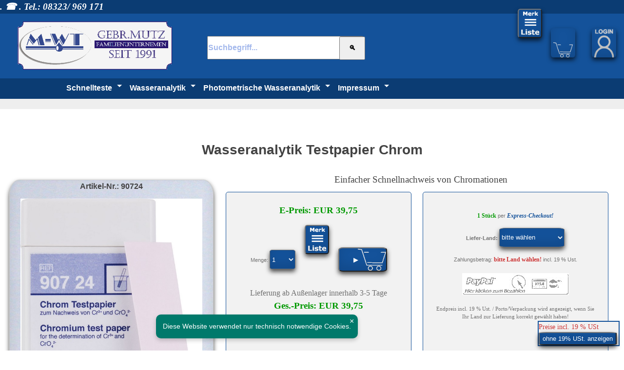

--- FILE ---
content_type: text/html; charset=iso-8859-1
request_url: https://wassertest.de/wasser-test.php?qualitatives-testpapier-chrom&artikel=318
body_size: 22922
content:

<!DOCTYPE html>
<html lang="de" xml:lang="de" xmlns="http://www.w3.org/1999/xhtml">
<head>
<title>Wasseranalytik Testpapier Chrom</title>
<meta name="viewport" content="width=device-width, initial-scale=1, minimum-scale=1, maximum-scale=1">
    <meta property="og:locale" content="de_DE" >
    <meta property="og:type" content="website" >
    <meta property="og:site_name" content="wassertest.de" >
    <meta property="og:title" content="Wasseranalytik Testpapier Chrom" >
    <meta property="og:description" content="Wasseranalytik Testpapier Chrom jetzt kaufen &#10004; Dose mit 200 Streifen 20x70 mm Farbreaktion weiß -> violett > Empfindlichkeitsgrenze 2 mg/L Cr3+ bzw. 5 mg/L CrO42–" >
   <META NAME="Author" CONTENT="Heiko Mutz">
   <META NAME="audience" CONTENT=" Alle ">
   <META NAME="Publisher" CONTENT="Wassertechnik Mario Mutz">
<link href="./favicon/favicon.ico" rel="icon" type="image/png" >
<link rel="apple-touch-icon" sizes="57x57" href="./favicon/apple-icon-57x57.png">
<link rel="apple-touch-icon" sizes="60x60" href="./favicon/apple-icon-60x60.png">
<link rel="apple-touch-icon" sizes="72x72" href="./favicon/apple-icon-72x72.png">
<link rel="apple-touch-icon" sizes="76x76" href="./favicon/apple-icon-76x76.png">
<link rel="apple-touch-icon" sizes="114x114" href="./favicon/apple-icon-114x114.png">
<link rel="apple-touch-icon" sizes="120x120" href="./favicon/apple-icon-120x120.png">
<link rel="apple-touch-icon" sizes="144x144" href="./favicon/apple-icon-144x144.png">
<link rel="apple-touch-icon" sizes="152x152" href="./favicon/apple-icon-152x152.png">
<link rel="apple-touch-icon" sizes="180x180" href="./favicon/apple-icon-180x180.png">
<link rel="icon" type="image/png" sizes="192x192"  href="./favicon/android-icon-192x192.png">
<link rel="icon" type="image/png" sizes="32x32" href="./favicon/favicon-32x32.png">
<link rel="icon" type="image/png" sizes="96x96" href="./favicon/favicon-96x96.png">
<link rel="icon" type="image/png" sizes="16x16" href="./favicon/favicon-16x16.png">
<link rel="manifest" href="./favicon/manifest.json">
<link rel="stylesheet" href="./dist/css/swiper.min.css">
<meta name="msapplication-TileColor" content="#ffffff">
<meta name="msapplication-TileImage" content="./favicon/ms-icon-144x144.png">
<meta name="theme-color" content="#ffffff">
<script type="application/ld+json">
{
"@context": "http://schema.org",
"@type": "Organization",
"logo": "https://wassertest.de/logo.png",
"url": "https://wassertest.de/",
"contactPoint": [
{ "@type": "ContactPoint",
"telephone": "0800 278 287 6",
"contactType": "customer service"
}
]}
</script> 
	
<style>
*, *:before, *:after {
  -moz-box-sizing: border-box;
  -webkit-box-sizing: border-box;
  box-sizing: border-box;
}
.flexed { 
display: flex; 
flex-wrap:wrap;
justify-content:flex-start;
 }
::-webkit-input-placeholder {
  color: #14529a;
}

::-moz-placeholder {
  color: #14529a;
}

:-ms-input-placeholder {
  color: #14529a;
}

::placeholder {
  color: #14529a;
}
#firmenanschrift_zeile1::placeholder,#firmenanschrift_zeile2::placeholder,#Lieferfirmenanschrift_zeile1::placeholder,#Lieferfirmenanschrift_zeile2::placeholder,#telefon::placeholder,#passneu::placeholder {color: #ccc;}
input#eingabe.form-control.q::placeholder{color:#A3B8EC;display:inline;}
#eingabeg{width:80%;font-size:14px;font-weight:bold;color:#009900;}
input#eingabeg.form-control.q::placeholder{color:#009900;display:inline;}

html{height: 100%;font-size:100%;overflow-y:scroll;-webkit-text-size-adjust:100%;-ms-text-size-adjust:100%;scrollbar-color: #A3B8EC #fff;}
body{height: 100%;margin:0px;padding: 0;font-size:14px;line-height:1.5;font-family:sans-serif;color:#434343;}
.wk{position:fixed;right:3em;Top:0.6em;font-size:19px;font-family:Verdana;font-weight:bold;color:#fff;}
.logo{width:23em;height:7.5em;Visibility:Visible;z-index:103;Position:relative;Left:2em;Top:0.6em;}
.logoa{z-index:103;Position:relative;Left:0.2em;Top:-0.6em;}
.logoa{display:none;}
.ganzoben{width:100%;height:2em;background-color:#0B3C73;}
.logomitte{width:100%;height:9.5em;background-color:#14529a;}
.menueo{width:100%;height:3em;background-color:#0B3C73;box-shadow:2px 2px 1px rgba(0, 0, 0, 0.5);}
.btnlogin { position:fixed;right:0em;Top:3em;height:60px;width:50px;background-image:url(login.png);background-repeat:no-repeat;background-size: 80%;background-position:bottom center;cursor:pointer;background-color: #14529a;color: #fff;box-shadow:rgba(0,0,0,0.7) 0px 5px 10px, inset rgba(0,0,0,0.10) 0px -10px 20px; border-radius: 10%;margin:16px;}
.buttonmerk {height:60px;width:50px;background-image:url(merkliste.png);background-repeat:no-repeat;background-size: 98%;background-position:bottom center;z-index:103;cursor:pointer;background-color: #14529a;color:#fff;box-shadow:rgba(0,0,0,0.7) 0px 5px 10px, inset rgba(0,0,0,0.10) 0px -10px 20px; border-radius: 10%;margin:16px;}
.buttonmerkkopf {height:60px;width:50px;background-image:url(merkliste.png);background-repeat:no-repeat;background-size: 98%;background-position:bottom center;z-index:103;cursor:pointer;background-color: #14529a;color:#fff;box-shadow:rgba(0,0,0,0.7) 0px 5px 10px, inset rgba(0,0,0,0.10) 0px -10px 20px; border-radius: 10%;margin:16px;}
div.logout { position:fixed;right:0em;Top:3em;}
.btnlogout { height:60px;width:50px;z-index:103;cursor:pointer;background-color: #14529a;color: #fff;box-shadow:rgba(0,0,0,0.7) 0px 5px 10px, inset rgba(0,0,0,0.10) 0px -10px 20px; border-radius: 10%;margin:16px;}
#merklistekopf{position:relative;right:11em;Top:-3.3em;}
.wkorbkopp{position:fixed;right:6em;Top:3em;height:60px;width:50px;background-image:url(wk.png);background-repeat:no-repeat;background-size: 80%;background-position:bottom center;z-index:103;cursor:pointer;background-color: #14529a;color: #fff;box-shadow:rgba(0,0,0,0.7) 0px 5px 10px, inset rgba(0,0,0,0.10) 0px -10px 20px; border-radius: 10%;margin:16px; }
.eingabe{Position:relative;Left:30em;Top:-5em;}
#eingabe{height:3em;width:20em;font-size:16px;font-weight:bold;color:#000;}
#eingabebutton{height:3.6em;width:4em;Position:relative;Left:-4em;Top:0em;}

input#responsive-nav,label.responsive-nav-label{float:left;cursor:pointer;display:none;}
.line { 
   position: absolute; 
   left:10px;
   height: 4px; width: 55px; 
   background: #fff; border-radius: 2px;
   display: block; 
   transition: 0.5s; 
   transform-origin: center; 
}
.line:nth-child(1) { top: 10px; }
.line:nth-child(2) { top: 20px; }
.line:nth-child(3) { top: 30px; }

#responsive-nav:checked + .responsive-nav-label .line:nth-child(1){
   transform: translateY(10px) rotate(-45deg);
}

#responsive-nav:checked + .responsive-nav-label .line:nth-child(2){
   opacity:0;
}

#responsive-nav:checked + .responsive-nav-label .line:nth-child(3){
   transform: translateY(-10px) rotate(45deg);
}
#responsive-nav:checked + .responsive-nav-label  + nav.topmenu { 
    max-height: 600px; 
}
nav.topmenu { 
    height: auto; 
    max-height:0; 
    transition: all 0.5s;
}
 #handyfuss{display:none;}

.eksubmit:hover,.select:focus,#eingabe:focus,.button:hover,.button:focus,.wkorbkopp:hover,.btnlogin:hover,.btnlogout:hover,.buttonmerk:hover,.responsive-nav-label
{box-shadow:rgba(0,0,0,0.7) 0px 5px 15px, inset rgba(0,0,0,0.15) 0px -10px 20px;}
nav{float:left;width:80%;background:#0B3C73;font-size:16px;font-weight:bold;Position:relative;Left:8em;Top:0em;}
nav:hover {opacity: 0.95;  font: inherit; z-index: auto;font-size:17px;font-weight:bold;}	
nav ul,.navum ul{margin:0;padding:0;}
nav a,.navum a{display:block;color:#fff;text-decoration:none;}
nav ul li,.navum ul li{position:relative;float:left;list-style:none;color:#fff;transition:0.5s;}
nav ul li a{padding:8px;}
.navum ul li a{padding:10px;}
nav ul > li.submenu > a:after{position:relative;float:right;content:'';margin-left:10px;margin-top:5px;border-left:5px solid transparent;border-right:5px solid transparent;border-top:5px solid #fff;border-bottom:5px solid transparent;}
nav ul ul li.submenu > a:after{margin-left:auto;margin-right:-10px;border-left:5px solid #fff;border-right:5px solid transparent;border-top:5px solid transparent;border-bottom:5px solid transparent;}
nav ul ul{position:absolute;top:-9999px;left:-9999px;background:#14529a;box-shadow:2px 2px 5px rgba(0, 0, 0, 0.5);z-index:1;}
nav ul ul li{float:none;width:300px;border-bottom:1px solid #555;}
nav ul ul li a{padding:10px 20px;}
nav ul ul li:last-child{border-bottom:none;}
nav ul li:hover > ul{top:100%;left:0;}
nav ul ul li:hover > ul{top:0;left:200px;}

.dashboardli{display:none;}
.dashboardre{display:none;}
.dashboardrekl{width:100%;background:#EEE;}
.rechtsall { float:left;width:100%; }
.dashboardmi { float:left;width:100%; }
.ausgabe{background-color:#ffffff;width:96%;font-size:16px;font-weight:bold;color:#009900;line-height:1.5;opacity: 0.98; margin: 0.1em auto; display: flex; border:1px solid #ccc;
  -webkit-border-radius:5px;
  -moz-border-radius:5px;
  -o-border-radius:5px;
  -ms-border-radius:5px;
  border-radius:5px;}
.proc {
width:80%; overflow-y: hidden;overflow-x:hidden;  border:1px solid #ccc; margin:1em; background-color:#eee; outline: none;
  -webkit-border-radius:5px;
  -moz-border-radius:5px;
  -o-border-radius:5px;
  -ms-border-radius:5px;
  border-radius:5px;
}
.proc2{width:45%;}
.proc3{width:35%;font-size:19px;font-family:Verdana;font-weight:bold;color:#009900;}

.inhalt{width:98%;height:100%;position:relative;top:20px;left:2%;background-color:#ffffff;}
.inhalt2{width:60%;height:100%;position:relative;top:0px;left:15%;background-color:#ffffff;}
.wkorb{height:2.5em;width:6em;right:0em;Top:-0.2em;background-image:url(wk.png);Position:relative;background-repeat:no-repeat;background-size: contain;background-position:bottom center;}
.wkorbfuss{height:2.5em;width:6em;right:2em;Top:2em;background-image:url(wk.png);Position:absolute;background-repeat:no-repeat;background-size: contain;background-position:bottom center;}
.wkorbtxt{height:3em;width:6em;background-color:#ffcc22;background-image:url(wk.png);background-repeat:no-repeat;background-size: 50%;background-position:bottom center;border-color:#e8e8e8; border-radius: 5%;cursor:pointer;}

.select{height:3em;width:4em;background-color: #14529a;color: #fff;box-shadow:rgba(0,0,0,0.7) 0px 5px 10px, inset rgba(0,0,0,0.10) 0px -10px 20px; border-radius: 10%;}
.button {height:50px;width:100px;background-image:url(wk.png);background-repeat:no-repeat;background-size:60%;background-position:bottom right;z-index:103;cursor:pointer;background-color: #14529a;color: #fff;box-shadow:rgba(0,0,0,0.7) 0px 5px 10px, inset rgba(0,0,0,0.10) 0px -10px 20px; border-radius: 10%;}
.buttonangebot {height:3em;width:8em;background-image:url(pdf.gif);background-repeat:no-repeat;background-size:30%;background-position:bottom right;z-index:103;cursor:pointer;background-color: #14529a;color: #fff;box-shadow:rgba(0,0,0,0.7) 0px 5px 10px, inset rgba(0,0,0,0.10) 0px -10px 20px; border-radius: 10%;}
.select:hover,.select:focus,.button:hover,.button:focus {box-shadow:rgba(0,0,0,0.7) 0px 5px 15px, inset rgba(0,0,0,0.15) 0px -10px 20px;}
div.table{display:table;border-collapse:collapse;width:100%;}
div.table80{display:table;border-collapse:collapse;width:80%;}
div.table60{display:table;border-collapse:collapse;width:60%;}
div.table50{display:table;border-collapse:collapse;width:50%;}
div.tr{display:table-row;}
div.tda{display:table-cell;padding:5px;width:30%;}
div.tdb{display:table-cell;padding:5px;width:35%;}
div.tdc{display:table-cell;padding:5px;width:35%;}
div.td10{display:table-cell;padding:5px;width:10%;}
div.td15{display:table-cell;padding:5px;width:15%;}
div.td20{display:table-cell;padding:5px;width:20%;}
div.td50{display:table-cell;padding:5px;width:50%;}
div.td60{display:table-cell;padding:5px;width:60%;}
div.td70{display:table-cell;padding:5px;width:70%;}
div.td100{display:table-cell;padding:5px;width:100%;}
*{margin:0;padding:0;font-family:'Roboto', sans-serif;box-sizing:border-box;}
.fuss{position:relative;bottom:0px;left:2px;}
#Fehler{display:none;}
a.w0800_enthaertung2 span{display:none;background:#fff;width:250px;padding:0px;}
a.w0800_enthaertung2:hover span{display:block;position:absolute;top:0px;right:0px;box-shadow:2px 8px 8px rgba(0, 0, 0, .6);Visibility:Visible;z-index:4;border-width:1px;border-color:#003399;border-style:solid;}
a.w0800_enthaertung2{position:fixed;bottom:2em;right:2px;z-index:4;COLOR:#000000;text-decoration:none;}
.fuss0800{width:100%;background-color:#F2F2F2;position:fixed;bottom:0px;right:2px;z-index:5;}
.mwst{width:12em;margin:4px;padding:0;background-color:#F2F2F2;position:fixed;bottom:5px;right:5px;z-index:5;font-size:100%;font-family:Verdana;color:#CC3333;border-width:2px;border-color:#14529a;border-style:solid;}
.buttonmwst {height:2em;width:12em;z-index:103;cursor:pointer;background-color: #14529a;color: #fff;box-shadow:rgba(0,0,0,0.7) 0px 5px 10px, inset rgba(0,0,0,0.10) 0px -10px 20px; border-radius: 10%;}

ul.listen{list-style-type:none;line-height:2.5;}
ul.listen li:before{content:"\25BA" " ";color:rgba(0, 0, 139, 1);}
.bildspanre{font-size:80%;font-family:Verdana;width:15%;float:right;border-width:1px;border-color:#e8e8e8;border-style:solid;margin-top:8px;margin-left:8px;}
.verd08{font-size:12px;font-family:Verdana;}
.verd8gr{font-size:12px;font-family:Verdana;font-weight:bold;color:#009900;}
.verd10{font-size:16px;font-family:Verdana;}
.verd10r{font-size:12px;font-family:Verdana;font-weight:bold;color:#CC3333;}
.verd10gr{font-size:12px;font-family:Verdana;font-weight:bold;color:#009900;}
.verd10w{font-size:12px;font-family:Verdana;font-weight:bold;color:#fff;text-decoration:none;}
.verd10bl{font-size:12px;font-family:Verdana;font-weight:bold;color:#14529a;}
.verd12{font-size:19px;font-family:Verdana;}
.verd12b{font-size:19px;font-family:Verdana;font-weight:bold;}
.verd12r{font-size:19px;font-family:Verdana;font-weight:bold;color:#CC3333;}
.verd12gr{font-size:19px;font-family:Verdana;font-weight:bold;color:#009900;}
.verd12w{font-size:19px;font-family:Verdana;font-weight:bold;color:#fff;}
.verd12wlink{font-size:19px;font-family:Verdana;font-weight:bold;color:#fff;text-decoration:none;}
.verd16b{font-size:24px;font-family:Verdana;font-weight:bold;}
.verd18{font-size:28px;font-family:Verdana;font-weight:bold;}
.verd18r{font-size:28px;font-family:Verdana;font-weight:bold;color:#CC3333;}
.reloadbutton{width:1.5em;background-color:#ffcc22;font-size:130%;font-family:Verdana;font-weight:bold;color:#CC3333;}
.rahmengrau{border-width:1px;border-color:#e8e8e8;border-style:solid;}
.rahmenpreis{display:inline-block;width:40%;font-size:100%;font-family:Verdana;color:#707070;border-width:1px;border-color:#e8e8e8;border-style:solid;}
.hidden_element{display:none;}
a.faq:link{color:#0000FF;}
a.faq:visited{color:#0000FF;}
a.faq:hover{color:#3366FF;text-decoration:none;border-width:1px;border-color:#003399;border-style:solid;}

.hintergrund_zelle{float:left;width:100%;background-image:url(hintergrund_zelle.jpg); border:1px solid #ccc; background-color:#eee; outline: none; -webkit-border-radius:15px; -moz-border-radius:15px; -o-border-radius:15px; -ms-border-radius:15px; border-radius:15px; opacity: 0.9;box-shadow:rgba(0,0,0,0.7) 0px 5px 10px, inset rgba(0,0,0,0.10) 0px -10px 20px;}

.rahmenradius {
  border:1px solid #ccc;
  margin:1em;
  background-color:#eee;
  outline: none;

  -webkit-border-radius:5px;
  -moz-border-radius:5px;
  -o-border-radius:5px;
  -ms-border-radius:5px;
  border-radius:5px;
}

.bilder-responsive{width:24em;}
.bilder-index{height:15em;}
.bilderkl{width:96%;}
.fussspalten { 
float:left;
font-family:arial,sans-serif;color:#fff;font-size:16px;
width:100%;
flex-wrap:wrap;
align-items: stretch;
justify-content: space-around;
align-content: space-around;
background-color:#37475a;
 }
.fussspalten a{ 
font-family:arial,sans-serif;color:#fff;font-size:16px;
}
#spaltenlieferumf { float:left;margin:1em; padding: 1em; background-color:#fff; }
.produktform { width:30%;  border:1px solid #14529a;
  margin:1em;
  outline: none;

  -webkit-border-radius:5px;
  -moz-border-radius:5px;
  -o-border-radius:5px;
  -ms-border-radius:5px;
  border-radius:5px;
float:left;font-size:80%;font-family:Verdana;color:#707070;background-color:#F2F2F2; }
.linksform { width:48%;  border:1px solid #14529a;
  margin:1em;
  outline: none;

  -webkit-border-radius:5px;
  -moz-border-radius:5px;
  -o-border-radius:5px;
  -ms-border-radius:5px;
  border-radius:5px;
float:left;font-size:80%;font-family:Verdana;color:#707070;background-color:#F2F2F2; }
.spartenindex { width:46%;  border:1px solid #14529a;
  margin:1em;
  outline: none;
  -webkit-border-radius:5px;
  -moz-border-radius:5px;
  -o-border-radius:5px;
  -ms-border-radius:5px;
  border-radius:5px;
float:left;background-color:#F2F2F2;display: flex;align-items: center;font-size:80%;font-family:Verdana;color:#707070; }
.artikelbild{float:left;width:33%;box-shadow:rgba(0,0,0,0.7) 0px 5px 10px, inset rgba(0,0,0,0.10) 0px -10px 20px; border-radius: 5%;margin:1em;background-image:url(hintergrund_zelle.jpg); border:1px solid #ccc; background-color:#eee;}
.indexbild{float:left;height:6em;box-shadow:rgba(0,0,0,0.7) 0px 5px 10px, inset rgba(0,0,0,0.10) 0px -10px 20px; border-radius: 5%;margin:1em;background-image:url(hintergrund_zelle.jpg); border:1px solid #ccc; background-color:#eee;}
.artikeausgabe { 
border:1px solid #ccc;
width:100%;
display: flex; 
flex-wrap:wrap;
align-items: stretch;
justify-content: space-around;
align-content: space-around;
 }

.zahlungszusatz {
position: relative;
left: 1em; top: 10px;
width: 250px;
padding: 1rem;
font-family: helvetica, tahoma;
border: 1px solid #e8e8e8;
margin:0 auto;
-webkit-border-radius: 5px;
-moz-border-radius: 5px;
border-radius: 5px;
text-align: center;
background: #ffffcc;}

.zahlungszusatz:before {
content: ' ';
position: absolute;
width: 0;
height: 0;
left: 28px;
top: -14px;
border-left: 14px solid transparent;
border-right: 14px solid transparent;
border-bottom: 14px solid #e8e8e8; }

.zahlungszusatz:after {
content: ' ';
position: absolute;
width: 0;
height: 0;
left: 34px;
top: -13px;
border-left: 8px solid transparent;
border-right: 8px solid transparent;
border-bottom: 13px solid #ffffcc;}

.telefonbestell {
  border:1px solid #ccc;
  width:100%;
  outline: none;

  -webkit-border-radius:5px;
  -moz-border-radius:5px;
  -o-border-radius:5px;
  -ms-border-radius:5px;
  border-radius:5px;
}
input[type="checkbox"]  {
    font-size:20px;
    width:20px;
    height:20px;
    vertical-align:middle;
    cursor:pointer;
}
textarea { 
resize:none;
    overflow:auto;
    width:100%; 
    height:6rem;
}
.arrow {
	border: 5px solid #444;
	font-size:0;line-height:0;height:0;padding:0;margin:0;
}
.arrow.down {
	border-right-color:  transparent;
	border-bottom-color: transparent;
	border-left-color:   transparent;
}
.arrow.up {
	border-top-color:    transparent;
	border-right-color:  transparent;
	border-left-color:   transparent;
}
.spalten { 
width:98%;
display: flex; 
flex-wrap:wrap;
align-items: stretch;
justify-content: space-around;
align-content: space-around;
 }
.spaltea { 
    margin:1em;width:20%;
}
.spalteb { 
    margin:1em;width:30%;
}
.spalte1 { 
  border:1px solid #ccc;
}
.spalte2 { 
  border:1px solid #ccc;line-height:1;
     min-height:50%; max-height:100%; width:100%;overflow: scroll;overflow-x:hidden;
}
.spalte3 { 
  border:1px solid #ccc;
     max-height:60%; width:100%;overflow: scroll;overflow-x:hidden;
}
.spalteek { 
  margin:1em;
  border:1px solid #ccc;
     max-height:50%; width:92%;overflow: scroll;overflow-x:hidden;
}
.spalteek::-webkit-scrollbar {
-webkit-appearance: none;
width: 11px;
height: 11px;
}
.spalteek::-webkit-scrollbar-thumb {
border-radius: 8px;
border: 2px solid white; /* Angleichen mit Hintergrundfarbe-nicht transparent! */
background-color: rgba(0, 0, 0, .5);
}
.spalte2::-webkit-scrollbar {
-webkit-appearance: none;
width: 11px;
height: 11px;
}
.spalte2::-webkit-scrollbar-thumb {
border-radius: 8px;
border: 2px solid white; /* Angleichen mit Hintergrundfarbe-nicht transparent! */
background-color: rgba(0, 0, 0, .5);
}
.spalte3::-webkit-scrollbar {
-webkit-appearance: none;
width: 11px;
height: 11px;
}
.spalte3::-webkit-scrollbar-thumb {
border-radius: 8px;
border: 2px solid white; /* Angleichen mit Hintergrundfarbe-nicht transparent! */
background-color: rgba(0, 0, 0, .5);
}
.spalte3 scrollbar-thumb {
border-radius: 8px;
border: 2px solid white; /* Angleichen mit Hintergrundfarbe-nicht transparent! */
background-color: rgba(0, 0, 0, .5);
}
#spalten { 
  margin:1em;
  outline: none;
  -webkit-border-radius:5px;
  -moz-border-radius:5px;
  -o-border-radius:5px;
  -ms-border-radius:5px;
  border-radius:5px;
  width:30%;
  background-color:#fff; 
max-height:54em;
}
#spalten50 { 
  margin:1em;
  outline: none;
  -webkit-border-radius:5px;
  -moz-border-radius:5px;
  -o-border-radius:5px;
  -ms-border-radius:5px;
  border-radius:5px;
  width:50%;
  background-color:#fff; 
max-height:54em;
}
.spaltenlieferumf { float:left;width:50%;margin:1em; }
.spalten60 { float:left;width:60%;margin:1em; }
.spalten30 { float:left;width:30%;margin:1em;padding:1em; }
.spalten33 { float:left;width:30%;margin:1em;padding:1em; }
#spalte_anschr { width:30%; background-color:#fff; }
#spalten2 { width:48%; }
input[type="text"]:focus, input[type="email"]:focus, input[type="date"]:focus 
{ 
    border-bottom-color: blue; 
}
select.txtinput {
  font-family: "Helvetica Neue", Helvetica, Arial, sans-serif;
  border:1px solid #ccc;
  font-size:16px;
  width:100%;
  display:block;
  margin-bottom:5px;
  margin-top:5px;
  outline: none;
  -webkit-border-radius:5px;
  -moz-border-radius:5px;
  -o-border-radius:5px;
  -ms-border-radius:5px;
  border-radius:5px;
}
input[type="checkbox"]  {
    font-size:20px;
    width:20px;
    height:20px;
    vertical-align:middle;
    cursor:pointer;
}
textarea { 
    resize:none;
    overflow:auto;
    width:100%; 
    height:2rem;
}
.tabrahmen {
  width:100%;
  border:1px solid #ccc;
  outline: none;
  -webkit-border-radius:5px;
  -moz-border-radius:5px;
  -o-border-radius:5px;
  -ms-border-radius:5px;
  border-radius:5px;
 margin-bottom: 4px;
}
label.adressen { position: relative; left: -1em; top: -55px; cursor:pointer; display:block; width:100%; padding:2px; border-radius:2px; padding:1ex; margin-bottom: 2px;}
label.adressenor { position: relative; left: 0em; top: -55px; cursor:pointer; display:block; width:100%; padding:2px; border-radius:2px; padding:1ex; margin-bottom: 2px;}
span.login { display:none; }
label span.Lieferadresse { display: none; }
label span.neudaten { display: none; }
  input:required + label::before {
  position: relative;
  left: 100%;
  content: "\00A0\2600";
  color: red;
    }
    input:required:valid + label::before {
      content: "\00A0\2714";
      color: green;
    }
span#spalte_anschr{line-height:1;}
      span.Lieferadresse {
        display:inline;line-height:1;
      }
      span.neudaten {
        display:inline;line-height:1;
      }
      label.neudatencheck {
        display: inline; font-size:12px;font-family:Verdana;font-weight:bold;text-decoration:underline;color: #14529a; cursor:pointer; width:100%; padding:2px; border-radius:2px; padding:1ex; margin-bottom: 2px;
      }
      input.lieferadr:checked ~ span.Lieferadresse {
        display:none;
      }
span.firmenoptiontab { display:none; }
      input.firmenoption:checked ~ span.firmenoptiontab {
        display:inline-block;
      }
span.kundenlogin,input.kundenlogin { display:none; }
      input.kundenlogin:checked ~ span.kundenlogin {
        display:inline-block;
      }
#neudaten_op { display:none; }
.neudaten { display:none; }
.logs { display:none; }
div.login { display:none; }
div.neudatenanz { display:none;  } 
p#nl { display:none;  } 
input.logs:checked ~ div.login { display:inline; }
input.logs:checked ~ p#nl { display:inline; }
input.neudaten:checked ~ div.neudatenanz { display:inline; } 
input.neudaten:checked ~ div.login { display:none; } 
.neuadressdaten { display:none;  }
input.mkl:checked ~ span.mklanz { display:inline;  }
input.mkl:checked ~ .index { display:none; } 
#mkl { display:none; }
input.Stammdaten:checked ~ .neuadressdaten { display:inline; } 
input.Stammdaten:checked ~ .index { display:none;  } 
#Stammdaten { display:none; }
input.batton { display:none; }
      span.battontxt {
        display:none;
      }
      label.batton {
        display: block;
	position: relative; left:0em; top: 0px; 
 width:240px;
  padding:6px;
border:1px solid #ccc;
background-color:#ffcc22;
  -webkit-border-radius:5px;
  -moz-border-radius:5px;
  -o-border-radius:5px;
  -ms-border-radius:5px;
  border-radius:5px;
cursor:pointer;
}
      input.batton:checked ~ span.battontxt {
        display:inline;
      }
img[onClick]{
	cursor:pointer;
}
#preview{
	width:100%;
	height:100%;
	z-index:10000;
	background-image:url('./black.png');
	position:absolute;
	display:none;
	top:0;
	left:0;
	right:0;
	bottom:0;
	opacity: 0.9;
}
#preview #imgPrev{
	width:100%;
	height:100%;
	display:block;
	margin: 0 auto;
}
#preview #preview_inner{
	width:100%;
	height:100%;
	background-position:center center;
	background-repeat:no-repeat;
	background-size: contain;
}
#preview a.close{
	cursor:pointer;
	float:right;
	margin:0;
	width:70px;
	height:70px;
	text-align:right;
	box-sizing:border-box;
	padding:15px 20px;
	background-color:#14529a;
	color:#fff;
	border-radius:0 0 0 100%;
	font-family:Arial;
	font-size:18px;
}
#preview a.close:hover{
	background-color:#fff;
	color:#14529a;
}
.x{
	position: relative; top: -1.1em;right: -0.9em;
	cursor:pointer;
	float:right;
	margin:0;
	width:24px;
	height:24px;
	text-align:right;
	box-sizing:border-box;
	padding:3px 4px;
	background-color:#14529a;
	color:#fff;
	border-radius:0 5px 0 100%;
	font-family:Arial;
	font-size:16px;
}
.x:hover{
	background-color:#fff;
	color:#14529a;
}
.checkpass label {
	position: relative;
	display: block;
	top: 0em;
	left: 0em;
	width: 10em;
	height: 3.5em;
}
.checkpass input {
	display: none;
}
.checkpass .slider {
	/* Grundfläche */
	
	position: absolute;
	cursor: pointer;
	top: 0em;
	left: -2.5em;
	width: 2.3em;
	height: 1.5em;
	background-color: #ccc;
box-shadow:rgba(0,0,0,0.7) 0px 5px 10px, inset rgba(0,0,0,0.10) 0px -10px 20px;
	/* red */
	transition: all .3s ease-in-out;
	border-radius: 1em;
}
.checkpass .slider:before {
	/* verschiebbarer Button */
	position: absolute;
	content: "";
	height: 1em;
	width: 1em;
	left: 0.2em;
	bottom: 0.2em;
	background-color: #fff;
	border-radius: 50%;
	transition: all .3s ease-in-out;
}
.checkpass input:checked + .slider {
	background-color: #fff;
}
.checkpass input:focus + .slider {
	background-color: pink;
	box-shadow: 0 0 1px #5a9900;
}
.checkpass input:checked + .slider:before {
	background-color: #14529a;
	-webkit-transform: translateX(1em);
	/* Android 4 */
	-ms-transform: translateX(1em);
	/* IE9 */
	transform: translateX(1em);
}
.toggle label {
	position: relative;
	display: block;
	top: 0em;
	left: 0em;
	width: 10em;
	height: 3.5em;
}
.toggle input {
	display: none;
}
.toggle .slider {
	/* Grundfläche */
	position: absolute;
	cursor: pointer;
	top: 0em;
	left: 8em;
	width: 4em;
	height: 2em;
	background-color: #ccc;
box-shadow:rgba(0,0,0,0.7) 0px 5px 10px, inset rgba(0,0,0,0.10) 0px -10px 20px;
	/* red */
	transition: all .3s ease-in-out;
	border-radius: 1em;
}
.toggle .slider:before {
	/* verschiebbarer Button */
	position: absolute;
	content: "";
	height: 1.8em;
	width: 1.8em;
	left: 0.2em;
	bottom: 0em;
	background-color: #14529a;
	border-radius: 50%;
	transition: all .3s ease-in-out;
}
.toggle input:checked + .slider {
	background-color: #5a9900;
	/* green */
}
.toggle input:focus + .slider {
	background-color: pink;
	box-shadow: 0 0 1px #5a9900;
}
.toggle input:checked + .slider:before {
	-webkit-transform: translateX(1.9em);
	/* Android 4 */
	-ms-transform: translateX(1.9em);
	/* IE9 */
	transform: translateX(1.9em);
}
input[type="checkbox"].firmenoption,input[type="checkbox"].lieferadr  {
  display:none;
}
input.txtinput {
  font-family: "Helvetica Neue", Helvetica, Arial, sans-serif;
  border:1px solid #ccc;
  font-size:16px;
  width:100%;
  margin-bottom:5px;
  margin-top:5px;
  outline: none;
transition: border-bottom-color 1s;
  -webkit-border-radius:5px;
  -moz-border-radius:5px;
  -o-border-radius:5px;
  -ms-border-radius:5px;
  border-radius:5px;
}


.langtxt {width:62%;float:left;margin:1em;padding:1em;}

@media screen and (max-width:1152px){
html,body{font-size:14px;}
nav{float:left;width:100%;Position:relative;Left:0em;Top:0em;}
.logo{width:11.5em;height:3.75em;Position:relative;Left:2em;Top:0.3em;}
.logomitte{width:100%;height:5em;}
.menueo{height:2em;}
div.logout { position:fixed;right:-1.2em;Top:1em;}
.btnlogin { position:fixed;right:0px;Top:1em;}
#merklistekopf{position:relative;right:11em;Top:-1.5em;}
.wkorbkopp{position:fixed;right:5em;Top:1em;}
.eingabe{Position:relative;Left:16em;Top:-3.6em;}
#eingabe{height:3em;width:12em;}
#eingabebutton{Position:relative;Left:-1em;Top:0em;}
}
@media screen and (max-width: 1050px) {
.langtxt {width:96%;}
.artikelbild{width:96%;}
.produktform { width:96%; }
.linksform { width:96%; }
.bilder-index{height:30%;}
#spalten { width:90%; height:100%; max-height:100%; }
#spalten50 { width:70%; height:100%; max-height:100%; }
.spartenindex { width:96%;font-size:100%; }
.spalten60 { width:96%; }
.spalten30 { width:96%; }
#spalte_anschr { width:90%; }
#spalten2 { width:90%; }
.spalte3, .spalte2 { overflow: hidden; height:100%; max-height:100%; }
 .dashboardli{display:none;}
.dashboardre{display:none;}
.dashboardmi{width:100%;}
.rechtsall{width:100%;}
.proc{width:96%;}
.proc1{display:none;}
.proc2{width:61%;}
}

@media screen and (max-width: 799px) {
 label span.Lieferadresse { display: block; }
.spartenindex { width:90%;font-size:100%; }
.spalten60 { width:90%; }
.spalten30 { width:90%; }
nav.topmenu{position:absolute;top:-9999px;padding:10px;opacity: 1;}
nav a:after{display:none;}
nav li{float:none !important;width:100% !important;border-bottom:none !important;}
nav li a{margin-bottom:10px !important;padding:10px 20px !important;background:#14529a;}
nav ul ul ul {display:none;}
nav ul li ul {display:none;}
input#responsive-nav[type=checkbox]:checked ~ nav{position:relative;Left:0em;top:0em;width:60%;}
label.responsive-nav-label { 
   display: block;
   background: #14529a; width: 75px; height: 44px; 
   position:relative;Left:0.3em;Top:-0.2em;; 
   margin-left: auto; margin-right: auto;
   border-radius: 4px; 
}
 .spaltea, .spalteb { width:96%; }
 .spalten33 { width:96%; }
 #deskfuss{display:none;}
 #handyfuss{display:inline;}
.logoa{display:inline;}
.logo{display:none;}
.ganzoben{display:none;}
.menueo{height:3em;background-color:#14529a;}
.btnlogin {height:50px;width:40px;position:fixed;right:0px;Top:-1em;}
.btnlogout {height:50px;width:40px}
div.logout { position:fixed;right:-2em;Top:-1em;}
#merklistekopf{height:50px;width:40px;position:relative;right:8.7em;Top:-1.5em;}
.wkorbkopp{height:50px;width:40px;position:fixed;right:4em;Top:-1em;}
#eingabebutton{display:none;}
.eingabe{Position:relative;Left:8em;Top:1em;}
.tela{Position:relative;Left:-5em;Top:0.8em;}
#eingabe{height:2em;width:12em;}
}
.logout { display:none; }
#keks {
width:auto;margin:0em;padding:1em;position:fixed;bottom:5px; left: 25%; z-index:6;
    background-color: #00796b;
    color: #fff;
    font-weight: 500;
    border-radius: 10px;
    margin: 20px auto;
    line-height: 1.5;
	opacity: 0;
    transform: translateY(-50px);
    animation: slideBounceFade 4s forwards;
    animation-delay: 0.2s;
    box-shadow: 0 4px 8px rgba(0,0,0,0.2);
    text-align: center;}
#keks button {
    position: absolute;
    top: 5px;
    right: 8px;
    background: transparent;
    border: none;
    color: #fff;
    font-size: 1rem;
    cursor: pointer;
}
/* Keyframes für Slide-in mit Feder-Effekt und Fade-out */
@keyframes slideBounceFade {
    0% { opacity: 0; transform: translateY(-50px); }
    15% { opacity: 1; transform: translateY(10px); }
    30% { transform: translateY(-5px); }
    45% { transform: translateY(0); }
    75% { opacity: 1; transform: translateY(0); }
    100% { opacity: 0; transform: translateY(-50px); }
}
</style>
</head>
<body>
<span id="zutop"></span>
<div class="ganzoben">
<i><a class="verd12wlink" href="tel:+498323969171">. &phone; . Tel.: 08323/ 969 171</a></i></div>
<div class="logomitte">
   <div class="table">
    <div class="tr">
     <div class="td60">
<span class="logoa">
<a href="./index.php"><img src="./logoa.png" style="width:5em;height:3em;" alt="Wassertest.de Start" title="Shop für Wassertest und Wasseranalyse. Testen Sie Ihr Wasser selber" ></a><i class="tela"> <a class="verd10w" href="tel:+498323969171"> Tel.: 08323/ 969 171</a></i></span>
<a href="./index.php"><img class="logo" src="./logo.png" alt="Wassertest.de Start" title="Shop für Wassertest und Wasseranalyse. Testen Sie Ihr Wasser selber" ></a>
<form name="suche" method="GET" action="wassertest.php" autocomplete="off"> 
<span class="eingabe">
<input onkeyup="suggest(this.value)" id="eingabe" class="form-control q" placeholder="Suchbegriff... " type="search" name="q" >
<button id="eingabebutton"><b>&#128269;</b></button>
</span>
</form>
     </div>
     <div class="tda" style="text-align:right;">
<form name="tests" action="./merkliste.php" METHOD=POST>
<input id="merklistekopf" class="buttonmerkkopf" type=submit name="merken" value="" title=" auf Ihrer Merkliste ">
</form>
<a href="./einkaufswagen.php" title=" Artikel im Einkaufswagen">
<div class="wkorbkopp">
<p style="text-align:center;">  </p>
</div></a>
<div class="logout">
<form name="logout" action="" METHOD=POST>
<span style="float:right;"><input type=submit class="btnlogout" name="btnlogout" value="[&rarr;" title=" Logout " > &emsp;</span>
<input type=submit class="btnlogin" name="btnlogin" value=" " >
</form>
</div>
<label class="btnlogin" for="logs"> </label>
     </div>
   </div>
  </div>

</div>
<div class="menueo">
    <input type="checkbox" id="responsive-nav">
    <label for="responsive-nav" class="responsive-nav-label">
        <span class="line"></span>
        <span class="line"></span>
        <span class="line"></span>
    </label>
<nav class="topmenu">
 <ul>

  <li class="submenu"><a class="eksubmit" href="./teststreifen-wasser.php" title="Schnellteste">Schnellteste</a>
   <ul>
     <li class="submenu"><a class="eksubmit" href="./kalk-haerte-test.php" title="3 - 10.000 Wasserhärte-Teststreifen">3 - 10.000 Wasserhärte-Teststreifen</a>
       <ul>
       <li><a class="eksubmit" href="wasser-test.php?kalk-haerte-test-3&artikel=1" title="3 Wasserhärte-Teststreifen">3 Wasserhärte-Teststreifen</a></li>       <li><a class="eksubmit" href="wasser-test.php?kalk-haerte-test-10&artikel=2" title="10 Wasserhärte-Teststreifen">10 Wasserhärte-Teststreifen</a></li>       <li><a class="eksubmit" href="wasser-test.php?kalk-haerte-test-50&artikel=3" title="50 Wasserhärte-Teststreifen">50 Wasserhärte-Teststreifen</a></li>       <li><a class="eksubmit" href="wasser-test.php?kalk-haerte-test-100&artikel=4" title="100 Wasserhärte-Teststreifen">100 Wasserhärte-Teststreifen</a></li>       <li><a class="eksubmit" href="wasser-test.php?kalk-haerte-test-500&artikel=5" title="500 Wasserhärte-Teststreifen">500 Wasserhärte-Teststreifen</a></li>       <li><a class="eksubmit" href="wasser-test.php?kalk-haerte-test-1000&artikel=6" title="1000 Wasserhärte-Teststreifen">1000 Wasserhärte-Teststreifen</a></li>       <li><a class="eksubmit" href="wasser-test.php?kalk-haerte-test-2000&artikel=442" title="2000 Wasserhärte-Teststreifen">2000 Wasserhärte-Teststreifen</a></li>       <li><a class="eksubmit" href="wasser-test.php?kalk-haerte-test-5000&artikel=443" title="5000 Wasserhärte-Teststreifen">5000 Wasserhärte-Teststreifen</a></li>       <li><a class="eksubmit" href="wasser-test.php?kalk-haerte-test-10000&artikel=444" title="10.000 Wasserhärte-Teststreifen">10.000 Wasserhärte-Teststreifen</a></li>
       </ul>
     </li>
     <li class="submenu"><a class="eksubmit" href="./qualitative-testpapiere.php" title="Testpapiere">Testpapiere</a>
      <ul style="height:400px;overflow-y: scroll;overflow-x:hidden;scrollbar-width: thin;">
       <li><a class="eksubmit" href="wasser-test.php?nitrattest-mit-nitrit-prueffeld&artikel=7" title="3 Nitratteststreifen">3 Nitratteststreifen</a></li>       <li><a class="eksubmit" href="wasser-test.php?schwimmbad-teststreifen&artikel=22" title="Dose mit 50 Schwimmbad-Teststreifen">Dose mit 50 Schwimmbad-Teststreifen</a></li>       <li><a class="eksubmit" href="wasser-test.php?eisentest-wasser&artikel=23" title="4 Eisenteststreifen">4 Eisenteststreifen</a></li>       <li><a class="eksubmit" href="wasser-test.php?wasser-in-oel-teststreifen&artikel=24" title="5 Stk. *Wasser in Öl* Teststreifen">5 Stk. *Wasser in Öl* Teststreifen</a></li>       <li><a class="eksubmit" href="wasser-test.php?oel-in-wasser-teststreifen&artikel=25" title="5 Stk. *Öl in Wasser* Teststreifen">5 Stk. *Öl in Wasser* Teststreifen</a></li>       <li><a class="eksubmit" href="wasser-test.php?ozon-luft-teststreifen&artikel=26" title="Teststreifen Ozongehalt in der Luft">Teststreifen Ozongehalt in der Luft</a></li>       <li><a class="eksubmit" href="wasser-test.php?qualitatives-testpapier-aluminiumund-zirkon&artikel=313" title="Testpapier Aluminium und Zirkon">Testpapier Aluminium und Zirkon</a></li>       <li><a class="eksubmit" href="wasser-test.php?qualitatives-testpapier-ammonium-und-ammoniak&artikel=314" title="Testpapier von Ammonium und Ammoniak">Testpapier von Ammonium und Ammoniak</a></li>       <li><a class="eksubmit" href="wasser-test.php?qualitatives-testpapier-antimon&artikel=315" title="Testpapier Antimon">Testpapier Antimon</a></li>       <li><a class="eksubmit" href="wasser-test.php?arsen-testpapier-quecksilberbromidpapier-&artikel=316" title="Testpapier Arsen">Testpapier Arsen</a></li>       <li><a class="eksubmit" href="wasser-test.php?qualitatives-testpapier-chlortesmo&artikel=317" title="Testpapier Chlortesmo">Testpapier Chlortesmo</a></li>       <li><a class="eksubmit" href="wasser-test.php?qualitatives-testpapier-chrom&artikel=318" title="Testpapier Chrom">Testpapier Chrom</a></li>       <li><a class="eksubmit" href="wasser-test.php?qualitatives-testpapier-cuprotesmo&artikel=319" title="Testpapier Kupfer + Kupfersalze">Testpapier Kupfer + Kupfersalze</a></li>       <li><a class="eksubmit" href="wasser-test.php?qualitatives-testpapier-cyantesmo&artikel=320" title="Testpapier Cyantesmo">Testpapier Cyantesmo</a></li>       <li><a class="eksubmit" href="wasser-test.php?qualitatives-testpapier-dipyridylpapier&artikel=321" title="Dipyridylpapier">Dipyridylpapier</a></li>       <li><a class="eksubmit" href="wasser-test.php?qualitatives-testpapier-eisen&artikel=322" title="Testpapier Eisen">Testpapier Eisen</a></li>       <li><a class="eksubmit" href="wasser-test.php?qualitatives-testpapier-fluorid&artikel=323" title="Testpapier Fluorid">Testpapier Fluorid</a></li>       <li><a class="eksubmit" href="wasser-test.php?qualitatives-testpapier-indipro&artikel=324" title="Testpapier INDIPRO (Hydrosulfit)">Testpapier INDIPRO (Hydrosulfit)</a></li>       <li><a class="eksubmit" href="wasser-test.php?qualitatives-testpapier-kalium&artikel=325" title="Testpapier Kalium">Testpapier Kalium</a></li>       <li><a class="eksubmit" href="wasser-test.php?qualitatives-testpapier-kobalt&artikel=326" title="Testpapier Aluminium Kobalt">Testpapier Aluminium Kobalt</a></li>       <li><a class="eksubmit" href="wasser-test.php?qualitatives-testpapier-kupfer&artikel=327" title="Testpapier Kupfer">Testpapier Kupfer</a></li>       <li><a class="eksubmit" href="wasser-test.php?qualitatives-testpapier-nickel&artikel=328" title="Testpapier Nickel">Testpapier Nickel</a></li>       <li><a class="eksubmit" href="wasser-test.php?qualitatives-testpapier-nitratesmo&artikel=329" title="Testpapier Nitratesmo">Testpapier Nitratesmo</a></li>       <li><a class="eksubmit" href="wasser-test.php?qualitatives-testpapier-oel&artikel=330" title="Testpapier ÖL">Testpapier ÖL</a></li>       <li><a class="eksubmit" href="wasser-test.php?qualitatives-testpapier-peroxtesmo-km&artikel=331" title="Testpapier Peroxtesmo KM">Testpapier Peroxtesmo KM</a></li>       <li><a class="eksubmit" href="wasser-test.php?qualitatives-testpapier-peroxtesmo-ko&artikel=332" title="Testpapier Peroxtesmo KO">Testpapier Peroxtesmo KO</a></li>       <li><a class="eksubmit" href="wasser-test.php?qualitatives-testpapier-peroxtesmo-mi&artikel=333" title="Testpapier Peroxtesmo MI">Testpapier Peroxtesmo MI</a></li>       <li><a class="eksubmit" href="wasser-test.php?qualitatives-testpapier-phosphatesmo-km&artikel=334" title="Testpapier Phosphatesmo KM">Testpapier Phosphatesmo KM</a></li>       <li><a class="eksubmit" href="wasser-test.php?qualitatives-testpapier-phosphatesmo-mi&artikel=335" title="Testpapier Phosphatesmo MI">Testpapier Phosphatesmo MI</a></li>       <li><a class="eksubmit" href="wasser-test.php?qualitatives-testpapier-plumbtesmo&artikel=336" title="Testpapier Plumbtesmo">Testpapier Plumbtesmo</a></li>       <li><a class="eksubmit" href="wasser-test.php?qualitatives-testpapier-silber&artikel=337" title="Testpapier Silber">Testpapier Silber</a></li>       <li><a class="eksubmit" href="wasser-test.php?qualitatives-testpapier-sulfid&artikel=338" title="Testpapier Sulfid">Testpapier Sulfid</a></li>       <li><a class="eksubmit" href="wasser-test.php?qualitatives-testpapier-sulfit&artikel=339" title="Testpapier Sulfit">Testpapier Sulfit</a></li>       <li><a class="eksubmit" href="wasser-test.php?qualitatives-testpapier-wasserfinder&artikel=340" title="Testpapier Wasserfinder">Testpapier Wasserfinder</a></li>       <li><a class="eksubmit" href="wasser-test.php?qualitatives-testpapier-watesmo&artikel=341" title="Testpapier Watesmo">Testpapier Watesmo</a></li>       <li><a class="eksubmit" href="wasser-test.php?qualitatives-testpapier-wismut&artikel=342" title="Testpapier Wismut">Testpapier Wismut</a></li>
      </ul>
     </li>
     <li class="submenu"><a class="eksubmit" href="./teststreifen.php" title="Teststreifen">Teststreifen</a>
      <ul style="height:400px;overflow-y: scroll;overflow-x:hidden;scrollbar-width: thin;">
       <li><b><a class="eksubmit" href="wasser-test.php?auswertgeraet-teststreifen-quantofix-relax&artikel=440" title="Auswertgerät QUANTOFIX- Relax">Auswertgerät QUANTOFIX- Relax</a></b></li>       <li><a class="eksubmit" href="wasser-test.php?100-nitrit-teststreifen&artikel=8" title="Dose mit 100 Nitrit-Teststreifen">Dose mit 100 Nitrit-Teststreifen</a></li>       <li><a class="eksubmit" href="wasser-test.php?100-nitrat-teststreifen&artikel=9" title="Dose mit 100 Nitrat und Nitrit -Teststreifen">Dose mit 100 Nitrat und Nitrit -Teststreifen</a></li>       <li><a class="eksubmit" href="wasser-test.php?quantofix-aktivsauerstoff&artikel=41" title="Dose mit 100 Aktivsauerstoff-Teststreifen">Dose mit 100 Aktivsauerstoff-Teststreifen</a></li>       <li><a class="eksubmit" href="wasser-test.php?quantofix-aluminium&artikel=42" title="Dose mit 100 Aluminium-Teststreifen und Reagenzien">Dose mit 100 Aluminium-Teststreifen und Reagenzien</a></li>       <li><a class="eksubmit" href="wasser-test.php?quantofix-ascorbinsaeure&artikel=43" title="Dose mit 100 Ascorbinsäure-Teststreifen">Dose mit 100 Ascorbinsäure-Teststreifen</a></li>       <li><a class="eksubmit" href="wasser-test.php?quantofix-ammonium&artikel=44" title="Dose mit 100 Ammonium Teststreifen und Reagenzien">Dose mit 100 Ammonium Teststreifen und Reagenzien</a></li>       <li><a class="eksubmit" href="wasser-test.php?quantofix-arsen-sensetive&artikel=45" title="Koffer, 100 Arsen Teststäbchen und Reagenzien">Koffer, 100 Arsen Teststäbchen und Reagenzien</a></li>       <li><a class="eksubmit" href="wasser-test.php?quantofix-arsen-10&artikel=46" title="Arsen 10 - inkl. Teststäbchen und Reagenzien">Arsen 10 - inkl. Teststäbchen und Reagenzien</a></li>       <li><a class="eksubmit" href="wasser-test.php?quantofix-arsen-50&artikel=47" title="Arsen 50 - inkl.Teststäbchen und Reagenzien">Arsen 50 - inkl.Teststäbchen und Reagenzien</a></li>       <li><a class="eksubmit" href="wasser-test.php?quantofix-carbonathaerte&artikel=48" title="Dose mit 100 Carbonathärte-Teststreifen">Dose mit 100 Carbonathärte-Teststreifen</a></li>       <li><a class="eksubmit" href="wasser-test.php?quantofix-chlor-sensitive&artikel=49" title="Dose mit 100 Chlor-Teststreifen">Dose mit 100 Chlor-Teststreifen</a></li>       <li><a class="eksubmit" href="wasser-test.php?quantofix-chlorid&artikel=50" title="Dose mit 100 Chlorid-Teststreifen">Dose mit 100 Chlorid-Teststreifen</a></li>       <li><a class="eksubmit" href="wasser-test.php?quantofix-chromat&artikel=51" title="Dose mit 100 Chromat Teststäbchen und Reagenzien">Dose mit 100 Chromat Teststäbchen und Reagenzien</a></li>       <li><a class="eksubmit" href="wasser-test.php?quantofix-edta&artikel=52" title="Dose mit 100 EDTA-Teststreifen">Dose mit 100 EDTA-Teststreifen</a></li>       <li><a class="eksubmit" href="wasser-test.php?quantofix-gesamteisen-100&artikel=53" title="Dose mit 100 Gesamteisen-Teststreifen 100mg">Dose mit 100 Gesamteisen-Teststreifen 100mg</a></li>       <li><a class="eksubmit" href="wasser-test.php?quantofix-gesamteisen-1000&artikel=54" title="Dose mit 100 Gesamteisen-Teststreifen">Dose mit 100 Gesamteisen-Teststreifen</a></li>       <li><a class="eksubmit" href="wasser-test.php?quantofix-gesamtsaeure&artikel=55" title="Dose mit 100 Gesamtsäure-Teststreifen">Dose mit 100 Gesamtsäure-Teststreifen</a></li>       <li><a class="eksubmit" href="wasser-test.php?quantofix-glucose&artikel=56" title="Dose mit 100 Glucose-Teststreifen">Dose mit 100 Glucose-Teststreifen</a></li>       <li><a class="eksubmit" href="wasser-test.php?quantofix-glutaraldehyd&artikel=57" title="Dose mit 100 Glutaraldehyd-Teststreifen">Dose mit 100 Glutaraldehyd-Teststreifen</a></li>       <li><a class="eksubmit" href="wasser-test.php?quantofix-kobalt&artikel=58" title="Dose mit 100 Kobalt-Teststreifen">Dose mit 100 Kobalt-Teststreifen</a></li>       <li><a class="eksubmit" href="wasser-test.php?quantofix-kupfer&artikel=59" title="Dose mit 100 Kupfer-Teststreifen">Dose mit 100 Kupfer-Teststreifen</a></li>       <li><a class="eksubmit" href="wasser-test.php?quantofix-lubricheck&artikel=60" title="Dose mit 100 LubriCheck-Teststreifen">Dose mit 100 LubriCheck-Teststreifen</a></li>       <li><a class="eksubmit" href="wasser-test.php?quantofix-nickel&artikel=61" title="Dose mit 100 Nickel-Teststreifen">Dose mit 100 Nickel-Teststreifen</a></li>       <li><a class="eksubmit" href="wasser-test.php?quantofix-peroxid-1000&artikel=62" title="Dose mit 100 Peroxid-Teststreifen-1000">Dose mit 100 Peroxid-Teststreifen-1000</a></li>       <li><a class="eksubmit" href="wasser-test.php?quantofix-peroxid-100&artikel=63" title="Dose mit 100 Peroxid-Teststreifen">Dose mit 100 Peroxid-Teststreifen</a></li>       <li><a class="eksubmit" href="wasser-test.php?quantofix-peressigsaeure-2000&artikel=64" title="Dose mit 100 Peressigsäure-Teststreifen-2000">Dose mit 100 Peressigsäure-Teststreifen-2000</a></li>       <li><a class="eksubmit" href="wasser-test.php?quantofix-peressigsaeure-50&artikel=65" title="Dose mit 100 Peressigsäure-Teststreifen-50">Dose mit 100 Peressigsäure-Teststreifen-50</a></li>       <li><a class="eksubmit" href="wasser-test.php?quantofix-peressigsaeure-500&artikel=66" title="Dose mit 100 Peressigsäure-Teststreifen > 500">Dose mit 100 Peressigsäure-Teststreifen > 500</a></li>       <li><a class="eksubmit" href="wasser-test.php?quantofix-quat&artikel=67" title="Dose mit 100 Quat-Teststreifen">Dose mit 100 Quat-Teststreifen</a></li>       <li><a class="eksubmit" href="wasser-test.php?quantofix-silber&artikel=68" title="Dose mit 100 Silber-Teststreifen">Dose mit 100 Silber-Teststreifen</a></li>       <li><a class="eksubmit" href="wasser-test.php?quantofix-sulfat&artikel=69" title="Dose mit 100 Sulfat-Teststreifen">Dose mit 100 Sulfat-Teststreifen</a></li>       <li><a class="eksubmit" href="wasser-test.php?quantofix-sulfit&artikel=70" title="Dose mit 100 Sulfit-Teststreifen">Dose mit 100 Sulfit-Teststreifen</a></li>       <li><a class="eksubmit" href="wasser-test.php?quantofix-zinn&artikel=71" title="Dose mit 100 Zinn-Teststreifen">Dose mit 100 Zinn-Teststreifen</a></li>       <li><a class="eksubmit" href="wasser-test.php?quantofix-zink&artikel=72" title="Dose mit 100 Zink-Teststreifen und Reagenzien">Dose mit 100 Zink-Teststreifen und Reagenzien</a></li>       <li><a class="eksubmit" href="wasser-test.php?quantofix-peroxid-25&artikel=131" title="Dose mit 100 Peroxid-Teststreifen/ 25 mg">Dose mit 100 Peroxid-Teststreifen/ 25 mg</a></li>       <li><a class="eksubmit" href="wasser-test.php?100-nitrat-nitrit-teststreifen&artikel=399" title="Dose mit 100 Nitrat und Nitrit-Teststreifen">Dose mit 100 Nitrat und Nitrit-Teststreifen</a></li>       <li><a class="eksubmit" href="wasser-test.php?&artikel=455" title="Dose mit 50 Wasserhärte Teststreifen">Dose mit 50 Wasserhärte Teststreifen</a></li>       <li><a class="eksubmit" href="wasser-test.php?quantofix-chlor-sensitive-1&artikel=456" title="Dose mit 50 Chlor-Teststreifen">Dose mit 50 Chlor-Teststreifen</a></li>       <li><a class="eksubmit" href="wasser-test.php?quantofix-gesamteisen-sensitive-1&artikel=457" title="Dose mit  25 Gesamteisen- Testreifen">Dose mit  25 Gesamteisen- Testreifen</a></li>       <li><a class="eksubmit" href="wasser-test.php?quantofix-chlor-sensitive-2&artikel=458" title="Dose mit 50 Chlor-Teststreifen">Dose mit 50 Chlor-Teststreifen</a></li>       <li><a class="eksubmit" href="wasser-test.php?quantofix-kupfer-sensitive&artikel=459" title="Dose mit 25 Kupfer-Teststreifen">Dose mit 25 Kupfer-Teststreifen</a></li>
      </ul>
     </li>
     <li class="submenu"><a class="eksubmit" href="./wassertest-ph-wert-test-mit-integrierter-farbvergleichsskala.php" title="pH-Wert-Test mit integrierter Farbvergleichsskala">pH-Wert-Test mit integrierter Farbvergleichsskala</a>
      <ul>

       <li><a class="eksubmit" href="wasser-test.php?ph-wert-test-1-12-integrierter-farbvergleichsskala&artikel=10" title="10 Teststreifen pH-Wert Skala 1,0 - 12,0">10 Teststreifen pH-Wert Skala 1,0 - 12,0</a></li>

       <li><a class="eksubmit" href="wasser-test.php?ph-wert-test-6-81-integrierter-farbvergleichsskala&artikel=11" title="10 Teststreifen pH-Wert Skala 6,0 - 8,1">10 Teststreifen pH-Wert Skala 6,0 - 8,1</a></li>

       <li><a class="eksubmit" href="wasser-test.php?ph-wert-test-72-88-integrierter-farbvergleichsskala&artikel=12" title="10 Teststreifen pH-Wert Skala 7,2 - 8,8">10 Teststreifen pH-Wert Skala 7,2 - 8,8</a></li>

      </ul>
     </li>
     <li class="submenu"><a class="eksubmit" href="./wassertest-pH-wert-test-indikatorstaebchen-nicht-blutend.php" title="pH-Wert-Test Indikatorstäbchen nicht blutend">pH-Wert-Test Indikatorstäbchen nicht blutend</a>
      <ul style="height:400px;overflow-y: scroll;overflow-x:hidden;scrollbar-width: thin;">

       <li><a class="eksubmit" href="wasser-test.php?ph-wert-fix-test-indikatorstaebchen-0-14&artikel=13" title="100 Stk. Indikatorstäbchen pH-Wert 0 - 14">100 Stk. Indikatorstäbchen pH-Wert 0 - 14</a></li>

       <li><a class="eksubmit" href="wasser-test.php?ph-wert-fix-test-indikatorstaebchen-0-6&artikel=14" title="100 Stk. Indikatorstäbchen pH-Wert 0,0 - 6,0">100 Stk. Indikatorstäbchen pH-Wert 0,0 - 6,0</a></li>

       <li><a class="eksubmit" href="wasser-test.php?ph-wert-fix-test-indikatorstaebchen-2-9&artikel=15" title="100 Stk. Indikatorstäbchen pH-Wert 2,0 - 9,0">100 Stk. Indikatorstäbchen pH-Wert 2,0 - 9,0</a></li>

       <li><a class="eksubmit" href="wasser-test.php?ph-wert-fix-test-indikatorstaebchen-45-10&artikel=16" title="100 Stk. Indikatorstäbchen pH-Wert 4,5 - 10,0">100 Stk. Indikatorstäbchen pH-Wert 4,5 - 10,0</a></li>

       <li><a class="eksubmit" href="wasser-test.php?ph-wert-fix-test-indikatorstaebchen-6-10&artikel=17" title="100 Stk. Indikatorstäbchen pH-Wert 6,0 - 10,0">100 Stk. Indikatorstäbchen pH-Wert 6,0 - 10,0</a></li>

       <li><a class="eksubmit" href="wasser-test.php?ph-wert-fix-test-indikatorstaebchen-7-14&artikel=18" title="100 Stk. Indikatorstäbchen pH-Wert 7,0 - 14,0">100 Stk. Indikatorstäbchen pH-Wert 7,0 - 14,0</a></li>

       <li><a class="eksubmit" href="wasser-test.php?ph-wert-fix-test-indikatorstaebchen-03-23&artikel=19" title="100 Stk. Indikatorstäbchen pH-Wert 0,3 - 2,3">100 Stk. Indikatorstäbchen pH-Wert 0,3 - 2,3</a></li>

       <li><a class="eksubmit" href="wasser-test.php?ph-wert-fix-test-indikatorstaebchen-17-38&artikel=20" title="100 Stk. Indikatorstäbchen pH-Wert 1,7 - 3,8">100 Stk. Indikatorstäbchen pH-Wert 1,7 - 3,8</a></li>

       <li><a class="eksubmit" href="wasser-test.php?ph-wert-fix-test-indikatorstaebchen-36-61&artikel=21" title="100 Stk. Indikatorstäbchen pH-Wert 3,6 - 6,1">100 Stk. Indikatorstäbchen pH-Wert 3,6 - 6,1</a></li>

       <li><a class="eksubmit" href="wasser-test.php?ph-wert-fix-test-indikatorstaebchen-5-1-7-2&artikel=384" title="100 Stk. Indikatorstäbchen pH-Wert 5,1-7,2">100 Stk. Indikatorstäbchen pH-Wert 5,1-7,2</a></li>

       <li><a class="eksubmit" href="wasser-test.php?ph-wert-fix-test-indikatorstaebchen-6-0-7-7&artikel=385" title="100 Stk. Indikatorstäbchen pH-Wert 6,0-7,7">100 Stk. Indikatorstäbchen pH-Wert 6,0-7,7</a></li>

       <li><a class="eksubmit" href="wasser-test.php?ph-wert-fix-test-indikatorstaebchen-7-5-9-5&artikel=386" title="100 Stk. Indikatorstäbchen pH-Wert 7,5-9,5">100 Stk. Indikatorstäbchen pH-Wert 7,5-9,5</a></li>

       <li><a class="eksubmit" href="wasser-test.php?ph-wert-fix-test-indikatorstaebchen-7-9-9-8&artikel=387" title="100 Stk. Indikatorstäbchen pH-Wert 7,9-9,8">100 Stk. Indikatorstäbchen pH-Wert 7,9-9,8</a></li>

      </ul>
     </li>
     <li class="submenu"><a class="eksubmit" href="./harnteststreifen.php" title="Harnteststreifen">Harnteststreifen</a>
      <ul style="height:400px;overflow-y: scroll;overflow-x:hidden;scrollbar-width: thin;">

       <li class=""><a class="eksubmit" href="wasser-test.php?harnteststreifen-auswertegeraet-uryxxon-relax&artikel=389" title="instrumentelle Auswertung URYXXON® Relax">instrumentelle Auswertung URYXXON® Relax</a>
       </li>
       <li class=""><a class="eksubmit" href="wasser-test.php?harnteststreifen-auswertegeraet-uryxxon-relax&artikel=388" title="instrumentelle Auswertung URYXXON® 500">instrumentelle Auswertung URYXXON® 500</a>
       </li>       <li><a class="eksubmit" href="wasser-test.php?medi-test-combi-2-undgt-50-stueck&artikel=343" title="Medi-Test Combi 2 > 50 Stück">Medi-Test Combi 2 > 50 Stück</a></li>       <li><a class="eksubmit" href="wasser-test.php?medi-test-combi-2-100-stk.&artikel=344" title="Medi-Test Combi 2 > 100 Stück">Medi-Test Combi 2 > 100 Stück</a></li>       <li><a class="eksubmit" href="wasser-test.php?medi-test-combi-3a&artikel=345" title="Medi-Test Combi 3A > 50 Stück">Medi-Test Combi 3A > 50 Stück</a></li>       <li><a class="eksubmit" href="wasser-test.php?medi-test-combi-3a-100stk&artikel=346" title="Medi-Test Combi 3A > 100 Stück">Medi-Test Combi 3A > 100 Stück</a></li>       <li><a class="eksubmit" href="wasser-test.php?medi-test-combi-5-undgt-50-stueck&artikel=347" title="Medi-Test Combi 5 > 50 Stück">Medi-Test Combi 5 > 50 Stück</a></li>       <li><a class="eksubmit" href="wasser-test.php?medi-test-combi-5-undgt-100-stueck&artikel=348" title="Medi-Test Combi 5 > 100 Stück">Medi-Test Combi 5 > 100 Stück</a></li>       <li><a class="eksubmit" href="wasser-test.php?medi-test-combi-5n-undgt-50-stueck&artikel=349" title="Medi-Test Combi 5N > 50 Stück">Medi-Test Combi 5N > 50 Stück</a></li>       <li><a class="eksubmit" href="wasser-test.php?medi-test-combi-5n-undgt-100-stueck&artikel=350" title="Medi-Test Combi 5N > 100 Stück">Medi-Test Combi 5N > 100 Stück</a></li>       <li><a class="eksubmit" href="wasser-test.php?medi-test-combi-5s-undgt-50-stueck&artikel=351" title="Medi-Test Combi 5S > 50 Stück">Medi-Test Combi 5S > 50 Stück</a></li>       <li><a class="eksubmit" href="wasser-test.php?medi-test-combi-6-undgt-50-stueck&artikel=352" title="Medi-Test Combi 6 > 50 Stück">Medi-Test Combi 6 > 50 Stück</a></li>       <li><a class="eksubmit" href="wasser-test.php?medi-test-combi-6a-undgt-100-stueck&artikel=353" title="Medi-Test Combi 6A > 100 Stück">Medi-Test Combi 6A > 100 Stück</a></li>       <li><a class="eksubmit" href="wasser-test.php?medi-test-combi-7-undgt-50-stueck&artikel=354" title="Medi-Test Combi 7 > 50 Stück">Medi-Test Combi 7 > 50 Stück</a></li>       <li><a class="eksubmit" href="wasser-test.php?medi-test-combi-7-undgt-100-stueck&artikel=355" title="Medi-Test Combi 7 > 100 Stück">Medi-Test Combi 7 > 100 Stück</a></li>       <li><a class="eksubmit" href="wasser-test.php?medi-test-combi-8l-undgt-100-stueck&artikel=356" title="Medi-Test Combi 8L > 100 Stück">Medi-Test Combi 8L > 100 Stück</a></li>       <li><a class="eksubmit" href="wasser-test.php?medi-test-combi-9-undgt-50-stueck&artikel=357" title="Medi-Test Combi 9 > 50 Stück">Medi-Test Combi 9 > 50 Stück</a></li>       <li><a class="eksubmit" href="wasser-test.php?medi-test-combi-9-undgt-100-stueck&artikel=358" title="Medi-Test Combi 9 > 100 Stück">Medi-Test Combi 9 > 100 Stück</a></li>       <li><a class="eksubmit" href="wasser-test.php?medi-test-combi-10-100-stk.&artikel=359" title="Medi-Test Combi 10 > 100 Stück">Medi-Test Combi 10 > 100 Stück</a></li>       <li><a class="eksubmit" href="wasser-test.php?medi-test-combi-10l-undgt-50-stueck&artikel=360" title="Medi-Test Combi 10L > 50 Stück">Medi-Test Combi 10L > 50 Stück</a></li>       <li><a class="eksubmit" href="wasser-test.php?medi-test-combi-10l-undgt-100-stueck&artikel=361" title="Medi-Test Combi 10L > 100 Stück">Medi-Test Combi 10L > 100 Stück</a></li>       <li><a class="eksubmit" href="wasser-test.php?medi-test-combi-10sgl-undgt-50-stueck&artikel=362" title="Medi-Test Combi 10SGL > 50 Stück">Medi-Test Combi 10SGL > 50 Stück</a></li>       <li><a class="eksubmit" href="wasser-test.php?medi-test-combi-10sgl-undgt-100-stueck&artikel=363" title="Medi-Test Combi 10SGL > 100 Stück">Medi-Test Combi 10SGL > 100 Stück</a></li>       <li><a class="eksubmit" href="wasser-test.php?medi-test-combi-10-vet-tiere&artikel=364" title="Medi-Test Combi 10® VET > Haustiere">Medi-Test Combi 10® VET > Haustiere</a></li>       <li><a class="eksubmit" href="wasser-test.php?medi-test-glucose-50-stk&artikel=365" title="Medi-Test Glucose 50 Stück">Medi-Test Glucose 50 Stück</a></li>       <li><a class="eksubmit" href="wasser-test.php?medi-test-glucose-undgt-100-stueck&artikel=366" title="Medi-Test Glucose > 100 Stück">Medi-Test Glucose > 100 Stück</a></li>       <li><a class="eksubmit" href="wasser-test.php?medi-test-glucose-und-keton-50-stk.&artikel=367" title="Medi-Test Glucose + Keton > 50 Stk.">Medi-Test Glucose + Keton > 50 Stk.</a></li>       <li><a class="eksubmit" href="wasser-test.php?medi-test-glucose-und-keton-100-stk.&artikel=368" title="Medi-Test Glucose + Keton > 100 Stk.">Medi-Test Glucose + Keton > 100 Stk.</a></li>       <li><a class="eksubmit" href="wasser-test.php?medi-test-keton-undgt-50-stueck&artikel=369" title="Medi-Test Keton > 50 Stück">Medi-Test Keton > 50 Stück</a></li>       <li><a class="eksubmit" href="wasser-test.php?medi-test-keton-undgt-100-stueck&artikel=370" title="Medi-Test Keton > 100 Stück">Medi-Test Keton > 100 Stück</a></li>       <li><a class="eksubmit" href="wasser-test.php?medi-test-nitrit&artikel=371" title="Medi-Test Nitrit > 50 Stück">Medi-Test Nitrit > 50 Stück</a></li>       <li><a class="eksubmit" href="wasser-test.php?medi-test-nitrit-100stk.&artikel=372" title="Medi-Test Nitrit > 100 Stück">Medi-Test Nitrit > 100 Stück</a></li>       <li><a class="eksubmit" href="wasser-test.php?medi-test-protein2-undgt-50-stueck&artikel=373" title="Medi-Test Protein 2  > 50 Stück">Medi-Test Protein 2  > 50 Stück</a></li>       <li><a class="eksubmit" href="wasser-test.php?medi-test-protein2-undgt-100-stueck&artikel=374" title="Medi-Test Protein 2  > 100 Stück">Medi-Test Protein 2  > 100 Stück</a></li>       <li><a class="eksubmit" href="wasser-test.php?medi-test-urbi-undgt-50-stueck&artikel=375" title="Medi-Test Urbi > 50 Stück">Medi-Test Urbi > 50 Stück</a></li>       <li><a class="eksubmit" href="wasser-test.php?medi-test-uryxxon-stick-10&artikel=376" title="Medi-Test URYXXON® Stick 10">Medi-Test URYXXON® Stick 10</a></li>       <li><a class="eksubmit" href="wasser-test.php?medi-test-adulteration-stick&artikel=377" title="Medi-Test Adulteration Stick">Medi-Test Adulteration Stick</a></li>
      </ul>
     </li>

     <li class="submenu"><a class="eksubmit" href="./teste-fuer-dialyse.php" title="Teste für die Dialyse">Teste für die Dialyse</a>
       <ul>
       <li><a class="eksubmit" href="wasser-test.php?diaquant-chlor&artikel=378" title="DiaQuant Chlor">DiaQuant Chlor</a></li>       <li><a class="eksubmit" href="wasser-test.php?diaquant-peressigsaeure&artikel=379" title="DiaQuant Peressigs&auml;ure">DiaQuant Peressigs&auml;ure</a></li>       <li><a class="eksubmit" href="wasser-test.php?diaquant-peroxide-s&artikel=380" title="DiaQuant Peroxide S">DiaQuant Peroxide S</a></li>       <li><a class="eksubmit" href="wasser-test.php?diaquant-peroxide&artikel=381" title="DiaQuant Peroxide">DiaQuant Peroxide</a></li>       <li><a class="eksubmit" href="wasser-test.php?diaquant-ph&artikel=382" title="DiaQuant ph- Wert">DiaQuant ph- Wert</a></li>       <li><a class="eksubmit" href="wasser-test.php?diaquant-wasserhaerte&artikel=383" title="DiaQuant Wasserhärte">DiaQuant Wasserhärte</a></li>
       </ul>
     </li>
    </ul>
   </li>

  <li class="submenu"><a class="eksubmit" href="./messbestecke-wasser.php" title="Wasseranalytik">Wasseranalytik</a>
   <ul>

   <li class="submenu"><a class="eksubmit" href="testkits.php" title="Testkits">Testkits</a>
    <ul>

     <li><a class="eksubmit" href="wasser-test.php?wasserhaerte-ph-wert-nitrat-nitrit&artikel=75" title="Testkit 1 - Trinkwasser-Teststreifen">Testkit 1 - Trinkwasser-Teststreifen</a></li>

     <li><a class="eksubmit" href="wasser-test.php?wasserhaerte-ph-wert-nitrat-nitrit-eisen&artikel=76" title="Testkit 2 - Brunnenwasser-Teststreifen">Testkit 2 - Brunnenwasser-Teststreifen</a></li>

     <li><a class="eksubmit" href="wasser-test.php?kesselwasser-wasserhaerte-ph-wert-phosphat-sulfit-alkalitaet&artikel=77" title="Testkit 3 - Kesselwasser-Heizung-Tests">Testkit 3 - Kesselwasser-Heizung-Tests</a></li>

    </ul>
   </li>

     <li class="submenu"><a class="eksubmit" href="./wasserhaerte-titriermessbestecke.php" title="Wasserhärte-Titriermessbestecke">Wasserhärte-Titriermessbestecke</a>
       <ul>
       <li><a class="eksubmit" href="wasser-test.php?gesamt-haertemessbesteck-100&artikel=27" title="Gesamthärte-Meßbesteck 100 Analysen">Gesamthärte-Meßbesteck 100 Analysen</a></li>       <li><a class="eksubmit" href="wasser-test.php?gesamt-haerte-messbesteck-200&artikel=28" title="Gesamthärte-Meßbesteck 200 Analysen">Gesamthärte-Meßbesteck 200 Analysen</a></li>       <li><a class="eksubmit" href="wasser-test.php?wasserhaerte-genau-messen&artikel=29" title="Gesamthärte-Meßbesteck 500 Analysen">Gesamthärte-Meßbesteck 500 Analysen</a></li>       <li><a class="eksubmit" href="wasser-test.php?rest-haertemessbesteck&artikel=30" title="Resthärte-Meßbesteck-0,1°dH">Resthärte-Meßbesteck-0,1°dH</a></li>       <li><a class="eksubmit" href="wasser-test.php?rest-haertemessbesteck-kolorimetrisch&artikel=465" title="VISOCOLOR alpha Resthärte">VISOCOLOR alpha Resthärte</a></li>
       </ul>
     </li>
     <li class="submenu"><a class="eksubmit" href="./kolorimetrische-titrier-messbestecke.php" title="Kolorimetrische/Titrier-Messbestecke">Kolorimetrische/Titrier-Messbestecke</a>
      <ul>
       <li class="submenu"><a class="eksubmit" href="./kolorimetrische-titrier-messbestecke-einfach-alpha.php" title="Einfach [alpha]">Einfach [alpha]</a>
        <ul>
       <li><a class="eksubmit" href="wasser-test.php?visocolor-alpha-ammonium&artikel=186" title="alpha Ammonium Messbesteck">alpha Ammonium Messbesteck</a></li>       <li><a class="eksubmit" href="wasser-test.php?visocolor-alpha-carbonathaerte&artikel=187" title="alpha Carbonathärte Messbesteck">alpha Carbonathärte Messbesteck</a></li>       <li><a class="eksubmit" href="wasser-test.php?visocolor-alpha-chlor-frei&artikel=188" title="alpha Chlor frei Messbesteck">alpha Chlor frei Messbesteck</a></li>       <li><a class="eksubmit" href="wasser-test.php?visocolor-alpha-nitrat&artikel=189" title="alpha Nitrat Messbesteck">alpha Nitrat Messbesteck</a></li>       <li><a class="eksubmit" href="wasser-test.php?visocolor-alpha-nitrit&artikel=190" title="alpha Nitrit Messbesteck">alpha Nitrit Messbesteck</a></li>       <li><a class="eksubmit" href="wasser-test.php?visocolor-alpha-phosphat&artikel=191" title="alpha Phosphat Messbesteck">alpha Phosphat Messbesteck</a></li>       <li><a class="eksubmit" href="wasser-test.php?visocolor-alpha-ph-wert-5-bis-9&artikel=192" title="alpha ph 5-9 Messbesteck">alpha ph 5-9 Messbesteck</a></li>
        </ul>
       </li>
       <li class="submenu"><a class="eksubmit" href="./kolorimetrische-titrier-messbestecke-normal-eco.php" title="Normal [ECO]">Normal [ECO]</a>
      <ul style="height:400px;overflow-y: scroll;overflow-x:hidden;scrollbar-width: thin;">
       <li><a class="eksubmit" href="wasser-test.php?visocolor-eco-aluminium&artikel=78" title="VISOCOLOR® ECO Aluminium Messbesteck">VISOCOLOR® ECO Aluminium Messbesteck</a></li>       <li><a class="eksubmit" href="wasser-test.php?visocolor-eco-ammonium-15&artikel=80" title="VISOCOLOR® ECO Ammonium 15 Messbesteck">VISOCOLOR® ECO Ammonium 15 Messbesteck</a></li>       <li><a class="eksubmit" href="wasser-test.php?visocolor-eco-chlordioxid&artikel=84" title="VISOCOLOR® ECO Chlordioxid Messbesteck">VISOCOLOR® ECO Chlordioxid Messbesteck</a></li>       <li><a class="eksubmit" href="wasser-test.php?visocolor-eco-chrom-cr-vi&artikel=86" title="VISOCOLOR® ECO Chrom VI  Messbesteck">VISOCOLOR® ECO Chrom VI  Messbesteck</a></li>       <li><a class="eksubmit" href="wasser-test.php?visocolor-eco-cyanid&artikel=88" title="VISOCOLOR® ECO Cyanid Messbesteck">VISOCOLOR® ECO Cyanid Messbesteck</a></li>       <li><a class="eksubmit" href="wasser-test.php?visocolor-eco-cyanursaeure&artikel=90" title="VISOCOLOR® ECO Cyanursäure Messbesteck">VISOCOLOR® ECO Cyanursäure Messbesteck</a></li>       <li><a class="eksubmit" href="wasser-test.php?visocolor-eco-deha&artikel=92" title="VISOCOLOR® ECO DEHA Messbesteck">VISOCOLOR® ECO DEHA Messbesteck</a></li>       <li><a class="eksubmit" href="wasser-test.php?visocoloreco-kupfer&artikel=94" title="VISOCOLOR® ECO Kupfer Messbesteck">VISOCOLOR® ECO Kupfer Messbesteck</a></li>       <li><a class="eksubmit" href="wasser-test.php?visocolor-eco-eisen-2&artikel=96" title="VISOCOLOR® ECO Messbesteck Eisen 2">VISOCOLOR® ECO Messbesteck Eisen 2</a></li>       <li><a class="eksubmit" href="wasser-test.php?visocolor-eco-hydrazin&artikel=99" title="VISOCOLOR® ECO Hydrazin Messbesteck">VISOCOLOR® ECO Hydrazin Messbesteck</a></li>       <li><a class="eksubmit" href="wasser-test.php?visocolor-eco-kalium&artikel=101" title="VISOCOLOR® ECO Kalium Messbesteck">VISOCOLOR® ECO Kalium Messbesteck</a></li>       <li><a class="eksubmit" href="wasser-test.php?visocolor-eco-kieselsaeure&artikel=104" title="VISOCOLOR® ECO Kieselsäure Messbesteck">VISOCOLOR® ECO Kieselsäure Messbesteck</a></li>       <li><a class="eksubmit" href="wasser-test.php?visocolor-eco-carbonathaerte&artikel=109" title="VISOCOLOR® ECO Carbonathärte Messbesteck">VISOCOLOR® ECO Carbonathärte Messbesteck</a></li>       <li><a class="eksubmit" href="wasser-test.php?visocolor-eco-chlorid&artikel=110" title="VISOCOLOR® ECO Chlorid-Messbesteck">VISOCOLOR® ECO Chlorid-Messbesteck</a></li>       <li><a class="eksubmit" href="wasser-test.php?visocoloreco-phosphat&artikel=112" title="VISOCOLOR® ECO Phosphat-Messbesteck">VISOCOLOR® ECO Phosphat-Messbesteck</a></li>       <li><a class="eksubmit" href="wasser-test.php?visocoloreco-sauerstoff&artikel=114" title="VISOCOLOR® ECO Sauerstoff Messbesteck">VISOCOLOR® ECO Sauerstoff Messbesteck</a></li>       <li><a class="eksubmit" href="wasser-test.php?visocoloreco-schwimmbad&artikel=117" title="VISOCOLOR® ECO Messbesteck Schwimmbad">VISOCOLOR® ECO Messbesteck Schwimmbad</a></li>       <li><a class="eksubmit" href="wasser-test.php?visocoloreco-sulfat&artikel=119" title="VISOCOLOR® ECO Sulfat-Trübungsmessung">VISOCOLOR® ECO Sulfat-Trübungsmessung</a></li>       <li><a class="eksubmit" href="wasser-test.php?visocoloreco-mangan&artikel=121" title="VISOCOLOR® ECO Mangan-Messbesteck">VISOCOLOR® ECO Mangan-Messbesteck</a></li>       <li><a class="eksubmit" href="wasser-test.php?visocoloreco-nickel&artikel=123" title="VISOCOLOR® ECO Nickel-Messbesteck">VISOCOLOR® ECO Nickel-Messbesteck</a></li>       <li><a class="eksubmit" href="wasser-test.php?visocoloreco-nitrat&artikel=125" title="VISOCOLOR® ECO Nitrat-Messbesteck">VISOCOLOR® ECO Nitrat-Messbesteck</a></li>       <li><a class="eksubmit" href="wasser-test.php?visocoloreco-nitrit&artikel=127" title="VISOCOLOR® ECO Nitrit-Messbesteck">VISOCOLOR® ECO Nitrit-Messbesteck</a></li>       <li><a class="eksubmit" href="wasser-test.php?visocoloreco-ph-4-0-bis-9-0&artikel=129" title="VISOCOLOR® ECO ph 4,0 bis 9,0 Messbesteck">VISOCOLOR® ECO ph 4,0 bis 9,0 Messbesteck</a></li>       <li><a class="eksubmit" href="wasser-test.php?visocolor-visocoloreco-sulfid&artikel=132" title="VISOCOLOR® ECO Sulfid Messbesteck">VISOCOLOR® ECO Sulfid Messbesteck</a></li>       <li><a class="eksubmit" href="wasser-test.php?visocoloreco-sulfit&artikel=134" title="VISOCOLOR® ECO Sulfit Messbesteck">VISOCOLOR® ECO Sulfit Messbesteck</a></li>       <li><a class="eksubmit" href="wasser-test.php?visocoloreco-zink&artikel=135" title="VISOCOLOR® ECO Zink Messbesteck">VISOCOLOR® ECO Zink Messbesteck</a></li>       <li><a class="eksubmit" href="wasser-test.php?visocolor-eco-chlor-1-frei-und-gesamt&artikel=137" title="VISOCOLOR® ECO Chlor 1, frei + gesamt">VISOCOLOR® ECO Chlor 1, frei + gesamt</a></li>       <li><a class="eksubmit" href="wasser-test.php?visocolor-eco-chlor-2-frei-und-gesamt&artikel=139" title="VISOCOLOR® ECO Chlor 2, frei + gesamt">VISOCOLOR® ECO Chlor 2, frei + gesamt</a></li>       <li><a class="eksubmit" href="wasser-test.php?visocolor-eco-freies-chlor2&artikel=142" title="VISOCOLOR® ECO freies Chlor 2 Messbesteck">VISOCOLOR® ECO freies Chlor 2 Messbesteck</a></li>       <li><a class="eksubmit" href="wasser-test.php?visocoloreco-eco-detergentien-kationisch&artikel=145" title="VISOCOLOR® ECO Detergentien- kationisch">VISOCOLOR® ECO Detergentien- kationisch</a></li>       <li><a class="eksubmit" href="wasser-test.php?visocoloreco-eco-detergentien-anionisch&artikel=147" title="VISOCOLOR® ECO Detergentien- anionisch">VISOCOLOR® ECO Detergentien- anionisch</a></li>       <li><a class="eksubmit" href="wasser-test.php?visocolor-eco-eisen-1&artikel=397" title="VISOCOLOR® ECO Messbesteck Eisen 1">VISOCOLOR® ECO Messbesteck Eisen 1</a></li>       <li><a class="eksubmit" href="wasser-test.php?visocolor-eco-ammonium-3&artikel=412" title="VISOCOLOR® ECO Ammonium 3 Messbesteck">VISOCOLOR® ECO Ammonium 3 Messbesteck</a></li>       <li><a class="eksubmit" href="wasser-test.php?visocolor-eco-ammonium-3&artikel=413" title="VISOCOLOR® ECO Ammonium 3 Messbesteck">VISOCOLOR® ECO Ammonium 3 Messbesteck</a></li>       <li><a class="eksubmit" href="wasser-test.php?&artikel=466" title=""></a></li>
        </ul>
       </li>

       <li class="submenu"><a class="eksubmit" href="./kolorimetrische-titrier-messbestecke-hochempfindlich-he.php" title="Hochempfindlich [HE]">Hochempfindlich [HE]</a>
      <ul style="height:400px;overflow-y: scroll;overflow-x:hidden;scrollbar-width: thin;">
       <li><a class="eksubmit" href="wasser-test.php?visocolor-he-aciditaet-ac-7&artikel=149" title="VISOCOLOR® HE Acidität AC 7 Messbesteck">VISOCOLOR® HE Acidität AC 7 Messbesteck</a></li>       <li><a class="eksubmit" href="wasser-test.php?visocolor-he-alkalinitaet-al-7&artikel=151" title="VISOCOLOR® HE Alkalinität AL 7 Messbesteck">VISOCOLOR® HE Alkalinität AL 7 Messbesteck</a></li>       <li><a class="eksubmit" href="wasser-test.php?visocolor-he-ammonium&artikel=153" title="VISOCOLOR® HE Ammonium Messbesteck">VISOCOLOR® HE Ammonium Messbesteck</a></li>       <li><a class="eksubmit" href="wasser-test.php?visocolor-he-calcium-ca-20&artikel=155" title="VISOCOLOR® HE Calcium CA 20 Messbesteck">VISOCOLOR® HE Calcium CA 20 Messbesteck</a></li>       <li><a class="eksubmit" href="wasser-test.php?visocolor-he-carbonathaerte-c-20&artikel=157" title="VISOCOLOR® HE Carbonathärte C 20 Messbesteck">VISOCOLOR® HE Carbonathärte C 20 Messbesteck</a></li>       <li><a class="eksubmit" href="wasser-test.php?visocolor-he-chlor&artikel=159" title="HE Chlor Messbesteck">HE Chlor Messbesteck</a></li>       <li><a class="eksubmit" href="wasser-test.php?visocolor-he-chlorid-cl-500&artikel=161" title="HE Chlorid CL 500 Messbesteck">HE Chlorid CL 500 Messbesteck</a></li>       <li><a class="eksubmit" href="wasser-test.php?visocolor-he-cyanid&artikel=163" title="HE Cyanid Messbesteck">HE Cyanid Messbesteck</a></li>       <li><a class="eksubmit" href="wasser-test.php?visocolor-he-eisen&artikel=165" title="HE Eisen Messbesteck">HE Eisen Messbesteck</a></li>       <li><a class="eksubmit" href="wasser-test.php?visocolor-he-kupfer&artikel=167" title="VISOCOLOR® HE Kupfer Messbesteck">VISOCOLOR® HE Kupfer Messbesteck</a></li>       <li><a class="eksubmit" href="wasser-test.php?visocolor-he-mangan&artikel=169" title="VISOCOLOR® HE Mangan Messbesteck">VISOCOLOR® HE Mangan Messbesteck</a></li>       <li><a class="eksubmit" href="wasser-test.php?visocolor-he-nitrit&artikel=171" title="VISOCOLOR® HE Nitrit Messbesteck">VISOCOLOR® HE Nitrit Messbesteck</a></li>       <li><a class="eksubmit" href="wasser-test.php?visocolor-he-ph4-0-10-0&artikel=174" title="VISOCOLOR® HE ph Wert 4,0 bis 10,0 Messbesteck">VISOCOLOR® HE ph Wert 4,0 bis 10,0 Messbesteck</a></li>       <li><a class="eksubmit" href="wasser-test.php?visocolor-he-phosphat-dev-&artikel=176" title="VISOCOLOR®HE Phosphat(DEV) Messbesteck">VISOCOLOR®HE Phosphat(DEV) Messbesteck</a></li>       <li><a class="eksubmit" href="wasser-test.php?visocolor-he-phosphat&artikel=178" title="VISOCOLOR® HE Phosphat Messbesteck">VISOCOLOR® HE Phosphat Messbesteck</a></li>       <li><a class="eksubmit" href="wasser-test.php?visocolorhe-sauerstoff-sa-10&artikel=180" title="HE Sauerstoff SA 10 Messbesteck">HE Sauerstoff SA 10 Messbesteck</a></li>       <li><a class="eksubmit" href="wasser-test.php?visocolor-he-silicium&artikel=182" title="VISOCOLOR® HE Silicium Messbesteck">VISOCOLOR® HE Silicium Messbesteck</a></li>       <li><a class="eksubmit" href="wasser-test.php?visocolor-he-sulfit-su-100&artikel=184" title="VISOCOLOR® HE Sulfit SU 100 Messbesteck">VISOCOLOR® HE Sulfit SU 100 Messbesteck</a></li>       <li><a class="eksubmit" href="wasser-test.php?visocolor-he-gesamthaerte&artikel=390" title="VISOCOLOR® HE Gesamthärte H 20 F Messbesteck">VISOCOLOR® HE Gesamthärte H 20 F Messbesteck</a></li>
        </ul>
       </li>

      </ul>
     </li>

     <li class="submenu"><a class="eksubmit" href="./weitere-titriermessbestecke.php" title="Weitere Titriermessbestecke">Weitere Titriermessbestecke</a>
       <ul>
       <li><a class="eksubmit" href="wasser-test.php?karbonathaerte-messbesteck&artikel=31" title="Karbonathärte-Meßbesteck 1°dKH">Karbonathärte-Meßbesteck 1°dKH</a></li>       <li><a class="eksubmit" href="wasser-test.php?nitratmessbesteck&artikel=32" title="- Nitratmessbesteck (NO3)">- Nitratmessbesteck (NO3)</a></li>       <li><a class="eksubmit" href="wasser-test.php?ph-wert-messbesteck&artikel=33" title="- pH-Wert-Meßbesteck pH 1-11">- pH-Wert-Meßbesteck pH 1-11</a></li>       <li><a class="eksubmit" href="wasser-test.php?pool-schwimmbad-test&artikel=34" title="Pool - Schwimmbad Testset">Pool - Schwimmbad Testset</a></li>       <li><a class="eksubmit" href="wasser-test.php?pool-schwimmbad-nachfuellpack&artikel=35" title="Pool-Schwimmbad Nachfüllpack">Pool-Schwimmbad Nachfüllpack</a></li>       <li><a class="eksubmit" href="wasser-test.php?eisen-messbesteck&artikel=36" title="- Eisen-Meßbesteck">- Eisen-Meßbesteck</a></li>       <li><a class="eksubmit" href="wasser-test.php?phosphat-messbesteck&artikel=37" title="- Phosphat-Meßbesteck 1 - 20 mg/l">- Phosphat-Meßbesteck 1 - 20 mg/l</a></li>       <li><a class="eksubmit" href="wasser-test.php?alkalitaet-p-m-wert-messbesteck&artikel=38" title="- Alkalität p-Wert und m-Wert">- Alkalität p-Wert und m-Wert</a></li>       <li><a class="eksubmit" href="wasser-test.php?sulfit-messbesteck&artikel=39" title="- Sulfit-Meßbesteck SO3">- Sulfit-Meßbesteck SO3</a></li>       <li><a class="eksubmit" href="wasser-test.php?chlorid-messbesteck&artikel=40" title="- Chlorid-Meßbesteck">- Chlorid-Meßbesteck</a></li>
       </ul>
     </li>
     <li class="submenu"><a class="eksubmit" href="./kolorimetrische-titrier-messbestecke-nachfuellpacks.php" title="Nachfüllpacks">Nachfüllpacks</a>
      <ul style="height:400px;overflow-y: scroll;overflow-x:hidden;scrollbar-width: thin;">
       <li><a class="eksubmit" href="wasser-test.php?ammonium-3-nachfuellpackung&artikel=81" title="VISOCOLOR® ECO Ammonium 3">VISOCOLOR® ECO Ammonium 3</a></li>       <li><a class="eksubmit" href="wasser-test.php?ammonium-15-nachfuellpackung&artikel=83" title="VISOCOLOR® ECO Ammonium 15">VISOCOLOR® ECO Ammonium 15</a></li>       <li><a class="eksubmit" href="wasser-test.php?chlordioxid-nachfuellpack&artikel=85" title="VISOCOLOR® ECO Chlordioxid">VISOCOLOR® ECO Chlordioxid</a></li>       <li><a class="eksubmit" href="wasser-test.php?chromvi-nachfuellpack&artikel=87" title="VISOCOLOR® ECO Chrom VI">VISOCOLOR® ECO Chrom VI</a></li>       <li><a class="eksubmit" href="wasser-test.php?cyanid-nachfuellpack&artikel=89" title="VISOCOLOR® ECO Cyanid">VISOCOLOR® ECO Cyanid</a></li>       <li><a class="eksubmit" href="wasser-test.php?cyanursaeure-nachfuellpack&artikel=91" title="VISOCOLOR® ECO Cyanursäure">VISOCOLOR® ECO Cyanursäure</a></li>       <li><a class="eksubmit" href="wasser-test.php?deha-nachfuellpack&artikel=93" title="VISOCOLOR® ECO DEHA">VISOCOLOR® ECO DEHA</a></li>       <li><a class="eksubmit" href="wasser-test.php?kupfer-nachfuellpack&artikel=95" title="VISOCOLOR® ECO Kupfer">VISOCOLOR® ECO Kupfer</a></li>       <li><a class="eksubmit" href="wasser-test.php?eisen-2-nachfuellpack&artikel=97" title="VISOCOLOR® ECO Eisen 2">VISOCOLOR® ECO Eisen 2</a></li>       <li><a class="eksubmit" href="wasser-test.php?hydrazin-nachfuellpack&artikel=100" title="VISOCOLOR® ECO Hydrazin">VISOCOLOR® ECO Hydrazin</a></li>       <li><a class="eksubmit" href="wasser-test.php?kalium-nachfuellpackung&artikel=102" title="VISOCOLOR® ECO Kalium">VISOCOLOR® ECO Kalium</a></li>       <li><a class="eksubmit" href="wasser-test.php?kieselsaeure-nachfuellpack&artikel=105" title="VISOCOLOR® ECO Kieselsäure">VISOCOLOR® ECO Kieselsäure</a></li>       <li><a class="eksubmit" href="wasser-test.php?chlorid-nachfuellpackung&artikel=111" title="VISOCOLOR® ECO Chlorid">VISOCOLOR® ECO Chlorid</a></li>       <li><a class="eksubmit" href="wasser-test.php?phosphat-nachfuellpackung&artikel=113" title="VISOCOLOR® ECO Phosphat">VISOCOLOR® ECO Phosphat</a></li>       <li><a class="eksubmit" href="wasser-test.php?sauerstoff-nachfuellpackung&artikel=115" title="VISOCOLOR® ECO Sauerstoff">VISOCOLOR® ECO Sauerstoff</a></li>       <li><a class="eksubmit" href="wasser-test.php?schwimmbad-nachfuellpackung&artikel=118" title="VISOCOLOR® ECO Schwimmbad">VISOCOLOR® ECO Schwimmbad</a></li>       <li><a class="eksubmit" href="wasser-test.php?sulfat-nachfuellpackung&artikel=120" title="VISOCOLOR® ECO Sulfat Trübungsmessung">VISOCOLOR® ECO Sulfat Trübungsmessung</a></li>       <li><a class="eksubmit" href="wasser-test.php?mangan-nachfuellpackung&artikel=122" title="VISOCOLOR® ECO Mangan">VISOCOLOR® ECO Mangan</a></li>       <li><a class="eksubmit" href="wasser-test.php?nickel-nachfuellpackung&artikel=124" title="VISOCOLOR® ECO Nickel">VISOCOLOR® ECO Nickel</a></li>       <li><a class="eksubmit" href="wasser-test.php?nitrat-nachfuellpackung&artikel=126" title="VISOCOLOR® ECO Nitrat">VISOCOLOR® ECO Nitrat</a></li>       <li><a class="eksubmit" href="wasser-test.php?nitrit-nachfuellpackung&artikel=128" title="VISOCOLOR® ECO Nitrit">VISOCOLOR® ECO Nitrit</a></li>       <li><a class="eksubmit" href="wasser-test.php?ph-4-0-bis-9-0-nachfuellpackung&artikel=130" title="VISOCOLOR® ECO ph 4,0 bis 9,0">VISOCOLOR® ECO ph 4,0 bis 9,0</a></li>       <li><a class="eksubmit" href="wasser-test.php?sulfid-nachfuellpackung&artikel=133" title="VISOCOLOR® ECO Sulfid">VISOCOLOR® ECO Sulfid</a></li>       <li><a class="eksubmit" href="wasser-test.php?zink-nachfuellpackung&artikel=136" title="VISOCOLOR® ECO Zink">VISOCOLOR® ECO Zink</a></li>       <li><a class="eksubmit" href="wasser-test.php?chlor-1-frei-und-gesamt-nachfuellpackung&artikel=138" title="VISOCOLOR® ECO Chlor 1, frei + gesamt">VISOCOLOR® ECO Chlor 1, frei + gesamt</a></li>       <li><a class="eksubmit" href="wasser-test.php?chlor-2-frei-und-gesamt-nachfuellpackung&artikel=140" title="VISOCOLOR® ECO Chlor 2, frei + gesamt">VISOCOLOR® ECO Chlor 2, frei + gesamt</a></li>       <li><a class="eksubmit" href="wasser-test.php?freieschlor2-nachfuellpackung&artikel=143" title="VISOCOLOR® ECO freies Chlor 2">VISOCOLOR® ECO freies Chlor 2</a></li>       <li><a class="eksubmit" href="wasser-test.php?nachfuellpackung-eco-detergentien-kationisch&artikel=146" title="VISOCOLOR® ECO Detergentien- kationisch">VISOCOLOR® ECO Detergentien- kationisch</a></li>       <li><a class="eksubmit" href="wasser-test.php?nachfuellpackung-eco-detergentien-anionisch&artikel=148" title="VISOCOLOR® ECO Detergentien- anionisch">VISOCOLOR® ECO Detergentien- anionisch</a></li>       <li><a class="eksubmit" href="wasser-test.php?nachfuellpackung-he-aciditaet-ac-7&artikel=150" title="VISOCOLOR® HE Acidität AC 7">VISOCOLOR® HE Acidität AC 7</a></li>       <li><a class="eksubmit" href="wasser-test.php?nachfuellpackung-he-alkalinitaet-al-7&artikel=152" title="VISOCOLOR® HE Alkalinität AL 7">VISOCOLOR® HE Alkalinität AL 7</a></li>       <li><a class="eksubmit" href="wasser-test.php?nachfuellpackung-he-ammonium&artikel=154" title="VISOCOLOR® HE Ammonium">VISOCOLOR® HE Ammonium</a></li>       <li><a class="eksubmit" href="wasser-test.php?nachfuellpackung-he-calcium-ca-20&artikel=156" title="VISOCOLOR® HE Calcium CA 20">VISOCOLOR® HE Calcium CA 20</a></li>       <li><a class="eksubmit" href="wasser-test.php?nachfuellpackung-he-carbonathaerte&artikel=158" title="VISOCOLOR® HE Carbonathärte">VISOCOLOR® HE Carbonathärte</a></li>       <li><a class="eksubmit" href="wasser-test.php?nachfuellpackung-he-chlor&artikel=160" title="VISOCOLOR® HE Chlor">VISOCOLOR® HE Chlor</a></li>       <li><a class="eksubmit" href="wasser-test.php?nachfuellpackung-he-chlorid-cl-500&artikel=162" title="VISOCOLOR® HE Chlorid CL 500">VISOCOLOR® HE Chlorid CL 500</a></li>       <li><a class="eksubmit" href="wasser-test.php?nachfuellpackung-he-cyanid&artikel=164" title="VISOCOLOR® HE Cyanid">VISOCOLOR® HE Cyanid</a></li>       <li><a class="eksubmit" href="wasser-test.php?nachfuellpackung-he-eisen&artikel=166" title="VISOCOLOR® HE Eisen">VISOCOLOR® HE Eisen</a></li>       <li><a class="eksubmit" href="wasser-test.php?nachfuellpackung-he-kupfer&artikel=168" title="VISOCOLOR® HE Kupfer">VISOCOLOR® HE Kupfer</a></li>       <li><a class="eksubmit" href="wasser-test.php?nachfuellpackung-he-mangan&artikel=170" title="VISOCOLOR® HE Mangan">VISOCOLOR® HE Mangan</a></li>       <li><a class="eksubmit" href="wasser-test.php?nachfuellpackung-he-nitrit&artikel=172" title="VISOCOLOR® HE Nitrit">VISOCOLOR® HE Nitrit</a></li>       <li><a class="eksubmit" href="wasser-test.php?nachfuellpackung-he-ph-wert&artikel=175" title="VISOCOLOR® HE ph- Wert 4,0 bis 10,0">VISOCOLOR® HE ph- Wert 4,0 bis 10,0</a></li>       <li><a class="eksubmit" href="wasser-test.php?nachfuellpackung-he-phosphat-dev-&artikel=177" title="VISOCOLOR ECO Phosphat (DEV)">VISOCOLOR ECO Phosphat (DEV)</a></li>       <li><a class="eksubmit" href="wasser-test.php?visocolor-he-phosphat-nachfuellpackung&artikel=179" title="VISOCOLOR® HE Phosphat">VISOCOLOR® HE Phosphat</a></li>       <li><a class="eksubmit" href="wasser-test.php?nachfuellpackung-he-sauerstoff-sa-10&artikel=181" title="VISOCOLOR® HE Sauerstoff SA 10">VISOCOLOR® HE Sauerstoff SA 10</a></li>       <li><a class="eksubmit" href="wasser-test.php?nachfuellpackung-he-silicium&artikel=183" title="VISOCOLOR® HE Silicium">VISOCOLOR® HE Silicium</a></li>       <li><a class="eksubmit" href="wasser-test.php?nachfuellpackung-he-sulfit-su-100&artikel=185" title="VISOCOLOR® HE Sulfit SU 100">VISOCOLOR® HE Sulfit SU 100</a></li>       <li><a class="eksubmit" href="wasser-test.php?nachfuellpackung-he-gesamthaerte&artikel=391" title="VISOCOLOR® Gesamthärte H 20 F">VISOCOLOR® Gesamthärte H 20 F</a></li>       <li><a class="eksubmit" href="wasser-test.php?eisen-1-nachfuellpack&artikel=398" title="VISOCOLOR® ECO Eisen 1">VISOCOLOR® ECO Eisen 1</a></li>       <li><a class="eksubmit" href="wasser-test.php?eco-aluminium-nachfuellpack&artikel=411" title="ECO VISOCOLOR® Aluminium">ECO VISOCOLOR® Aluminium</a></li>
       </ul>
      </li>

     <li class="submenu"><a class="eksubmit" href="./photometer.php" title="Photometer">Photometer</a>
      <ul style="height:400px;overflow-y: scroll;overflow-x:hidden;scrollbar-width: thin;">
       <li><a class="eksubmit" href="wasser-test.php?analysenkoffer-mit-photometer&artikel=73" title="Leerkoffer mit Photometer PF-12Plus">Leerkoffer mit Photometer PF-12Plus</a></li>       <li><a class="eksubmit" href="wasser-test.php?umweltkoffer-fuer-die-wasseranalytik-mit-photometer&artikel=74" title="Umweltkoffer mit Photometer">Umweltkoffer mit Photometer</a></li>       <li><a class="eksubmit" href="wasser-test.php?pf-3-drinking-watermitkoffer&artikel=295" title="Photometer PF-3 Trinkwasser im Koffer">Photometer PF-3 Trinkwasser im Koffer</a></li>       <li><a class="eksubmit" href="wasser-test.php?kompaktphotometer-pf-3-drinking-water&artikel=296" title="Kompaktphotometer PF-3 Trinkwasser">Kompaktphotometer PF-3 Trinkwasser</a></li>       <li><a class="eksubmit" href="wasser-test.php?analysenkoffer-mit-photometer-und-5-reagenzien&artikel=297" title="Kompaktphotometer PF-3 Trinkwasser im Koffer">Kompaktphotometer PF-3 Trinkwasser im Koffer</a></li>       <li><a class="eksubmit" href="wasser-test.php?kompaktphotometer-pf-3-pool&artikel=298" title="Kompaktphotometer PF-3  Pool">Kompaktphotometer PF-3  Pool</a></li>       <li><a class="eksubmit" href="wasser-test.php?analysenkoffer-mit-photometer&artikel=299" title="Kompaktphotometer PF-3 Pool im Koffer">Kompaktphotometer PF-3 Pool im Koffer</a></li>       <li><a class="eksubmit" href="wasser-test.php?analysenkoffer-mit-photometer-und-4-reagenzien&artikel=300" title="Kompaktphotometer PF-3 Pool im Koffer">Kompaktphotometer PF-3 Pool im Koffer</a></li>       <li><a class="eksubmit" href="wasser-test.php?kompaktphotometer-pf-3-soil&artikel=301" title="Kompaktphotometer PF-3 Soil">Kompaktphotometer PF-3 Soil</a></li>       <li><a class="eksubmit" href="wasser-test.php?pf-3-soilmitkoffer&artikel=302" title="Kompaktphotometer PF-3 Soil im Koffer">Kompaktphotometer PF-3 Soil im Koffer</a></li>       <li><a class="eksubmit" href="wasser-test.php?kompaktphotometer-pf-3-soil-im-koffer-m.-4-reagenzien&artikel=303" title="Kompaktphotometer PF-3 SOIL im Koffer">Kompaktphotometer PF-3 SOIL im Koffer</a></li>       <li><a class="eksubmit" href="wasser-test.php?kompaktphotometer-pf-3-cod-ohne-koffer&artikel=304" title="Kompaktphotometer PF-3 COD">Kompaktphotometer PF-3 COD</a></li>       <li><a class="eksubmit" href="wasser-test.php?kompaktphotometer-pf-3-cod-im-koffer-ohne-reagenzien&artikel=305" title="Kompaktphotometer PF-3 COD im Koffer">Kompaktphotometer PF-3 COD im Koffer</a></li>       <li><a class="eksubmit" href="wasser-test.php?nanocolor-analysenkoffer-mit-kompaktphotometer-pf-3-cod&artikel=306" title="Analysekoffer mit Photometer PF-3 COD">Analysekoffer mit Photometer PF-3 COD</a></li>       <li><a class="eksubmit" href="wasser-test.php?kompaktphotometer-pf-3-fish&artikel=307" title="Kompaktphotometer PF-3 Fish">Kompaktphotometer PF-3 Fish</a></li>       <li><a class="eksubmit" href="wasser-test.php?kompaktphotometer-pf-fish-im-koffer-ohne-reagenzien&artikel=308" title="Kompaktphotometer PF-3 Fish im Koffer">Kompaktphotometer PF-3 Fish im Koffer</a></li>       <li><a class="eksubmit" href="wasser-test.php?spektralphotometer-uv-vis-ii&artikel=309" title="Spektralphotometer NANOCOLOR-UV/VIS II">Spektralphotometer NANOCOLOR-UV/VIS II</a></li>       <li><a class="eksubmit" href="wasser-test.php?spektralphotometer-nanocolor-vis-ii-smart-photometry&artikel=310" title="Spektralphotometer NANOCOLOR VIS II">Spektralphotometer NANOCOLOR VIS II</a></li>       <li><a class="eksubmit" href="wasser-test.php?digitalphotometer-nanocolor500-d&artikel=311" title="Digitalphotometer-NANOCOLOR 500 D">Digitalphotometer-NANOCOLOR 500 D</a></li>       <li><a class="eksubmit" href="wasser-test.php?kompaktphotometer-pf-3-soil-im-koffer-m.reagenzienund-zubehoer&artikel=312" title="Kompaktphotometer PF-3 SOIL im Koffer">Kompaktphotometer PF-3 SOIL im Koffer</a></li>       <li><a class="eksubmit" href="wasser-test.php?auswertgeraet-teststreifen-quantofix-relax&artikel=440" title="Auswertgerät QUANTOFIX- Relax">Auswertgerät QUANTOFIX- Relax</a></li>       <li><a class="eksubmit" href="wasser-test.php?919250_photometer_pf-12plus&artikel=445" title="Photometer PF-12 Plus">Photometer PF-12 Plus</a></li>       <li><a class="eksubmit" href="wasser-test.php?spektralphotometer-advance&artikel=461" title="Spektralphotometer-Advance">Spektralphotometer-Advance</a></li>
       </ul>
     </li>
     <li class="submenu"><a class="eksubmit" href="./powder_pillows.php" title="Powder Pillows für Photometer">Powder Pillows für Photometer</a>
      <ul style="height:400px;overflow-y: scroll;overflow-x:hidden;scrollbar-width: thin;">
       <li><a class="eksubmit" href="wasser-test.php?powder-pillows-freies-chlor-1000&artikel=392" title="Powder Pillows freies Chlor">Powder Pillows freies Chlor</a></li>       <li><a class="eksubmit" href="wasser-test.php?powder-pillows-freies-chlor-100&artikel=393" title="Powder Pillows freies Chlor">Powder Pillows freies Chlor</a></li>       <li><a class="eksubmit" href="wasser-test.php?powder-pillows-gesamt-chlor-ozon-100&artikel=394" title="Powder Pillows gesamt Chlor und Ozon">Powder Pillows gesamt Chlor und Ozon</a></li>       <li><a class="eksubmit" href="wasser-test.php?powder-pillows-gesamt-chlor-ozon-1000&artikel=395" title="Powder Pillows gesamt Chlor und Ozon">Powder Pillows gesamt Chlor und Ozon</a></li>       <li><a class="eksubmit" href="wasser-test.php?powder-pillows-ph-100&artikel=396" title="Powder Pillows ph">Powder Pillows ph</a></li>       <li><a class="eksubmit" href="wasser-test.php?powder-pillows-ammonium-100&artikel=447" title="Powder Pillows Ammonium">Powder Pillows Ammonium</a></li>       <li><a class="eksubmit" href="wasser-test.php?powder-pillows-eisen-100&artikel=448" title="Powder Pillows Eisen">Powder Pillows Eisen</a></li>       <li><a class="eksubmit" href="wasser-test.php?powder-pillows-nitrat-100&artikel=449" title="Powder Pillows Nitrat">Powder Pillows Nitrat</a></li>       <li><a class="eksubmit" href="wasser-test.php?powder-pillows-nitrit-100&artikel=450" title="Powder Pillows Nitrit">Powder Pillows Nitrit</a></li>       <li><a class="eksubmit" href="wasser-test.php?powder-pillows-phosphat-100&artikel=451" title="Powder Pillows Phosphat">Powder Pillows Phosphat</a></li>       <li><a class="eksubmit" href="wasser-test.php?powder-pillows-sulfat-100&artikel=452" title="Powder Pillows Sulfat">Powder Pillows Sulfat</a></li>
       </ul>
     </li>
     <li class="submenu"><a class="eksubmit" href="./messbestecke-ausschliesslich-fuer-photometer.php" title="Messbestecke ausschließlich für Photometer">Messbestecke ausschließlich für Photometer</a>
      <ul style="height:400px;overflow-y: scroll;overflow-x:hidden;scrollbar-width: thin;">
       <li><a class="eksubmit" href="wasser-test.php?visocoloreco-ph-6-0-bis-8-2&artikel=79" title="VISOCOLOR® ECO ph 6,0 bis 8,2">VISOCOLOR® ECO ph 6,0 bis 8,2</a></li>       <li><a class="eksubmit" href="wasser-test.php?visocolor-eco-fluorid&artikel=98" title="VISOCOLOR® ECO Fluorid">VISOCOLOR® ECO Fluorid</a></li>       <li><a class="eksubmit" href="wasser-test.php?visocolor-eco-kieselsaeure-hr200&artikel=103" title="VISOCOLOR® ECO Kieselsäure HR200">VISOCOLOR® ECO Kieselsäure HR200</a></li>       <li><a class="eksubmit" href="wasser-test.php?visocolor-eco-alkalinitaet-ta&artikel=106" title="VISOCOLOR® ECO Alkalinität TA">VISOCOLOR® ECO Alkalinität TA</a></li>       <li><a class="eksubmit" href="wasser-test.php?visocolor-eco-brom&artikel=107" title="VISOCOLOR® ECO Brom">VISOCOLOR® ECO Brom</a></li>       <li><a class="eksubmit" href="wasser-test.php?visocolor-eco-calcium&artikel=108" title="VISOCOLOR® ECO Calcium">VISOCOLOR® ECO Calcium</a></li>       <li><a class="eksubmit" href="wasser-test.php?visocolor-eco-chlor-6-frei-und-gesamt&artikel=141" title="VISOCOLOR® ECO Chlor 6, frei + gesamt">VISOCOLOR® ECO Chlor 6, frei + gesamt</a></li>       <li><a class="eksubmit" href="wasser-test.php?visocolor-eco-freies-chlor6&artikel=144" title="VISOCOLOR® ECO freies Chlor 6">VISOCOLOR® ECO freies Chlor 6</a></li>
       </ul>
     </li>
   </ul>
  </li>

  <li class="submenu"><a class="eksubmit" href="./photometrische-wasseranalytik.php" title="Photometrische Wasseranalytik">Photometrische Wasseranalytik</a>
   <ul>

     <li class="submenu"><a class="eksubmit" href="./photometer.php" title="Photometer">Photometer</a>
      <ul style="height:400px;overflow-y: scroll;overflow-x:hidden;scrollbar-width: thin;">
       <li><a class="eksubmit" href="wasser-test.php?analysenkoffer-mit-photometer&artikel=73" title="Leerkoffer mit Photometer PF-12Plus">Leerkoffer mit Photometer PF-12Plus</a></li>       <li><a class="eksubmit" href="wasser-test.php?umweltkoffer-fuer-die-wasseranalytik-mit-photometer&artikel=74" title="Umweltkoffer mit Photometer">Umweltkoffer mit Photometer</a></li>       <li><a class="eksubmit" href="wasser-test.php?pf-3-drinking-watermitkoffer&artikel=295" title="Photometer PF-3 Trinkwasser im Koffer">Photometer PF-3 Trinkwasser im Koffer</a></li>       <li><a class="eksubmit" href="wasser-test.php?kompaktphotometer-pf-3-drinking-water&artikel=296" title="Kompaktphotometer PF-3 Trinkwasser">Kompaktphotometer PF-3 Trinkwasser</a></li>       <li><a class="eksubmit" href="wasser-test.php?analysenkoffer-mit-photometer-und-5-reagenzien&artikel=297" title="Kompaktphotometer PF-3 Trinkwasser im Koffer">Kompaktphotometer PF-3 Trinkwasser im Koffer</a></li>       <li><a class="eksubmit" href="wasser-test.php?kompaktphotometer-pf-3-pool&artikel=298" title="Kompaktphotometer PF-3  Pool">Kompaktphotometer PF-3  Pool</a></li>       <li><a class="eksubmit" href="wasser-test.php?analysenkoffer-mit-photometer&artikel=299" title="Kompaktphotometer PF-3 Pool im Koffer">Kompaktphotometer PF-3 Pool im Koffer</a></li>       <li><a class="eksubmit" href="wasser-test.php?analysenkoffer-mit-photometer-und-4-reagenzien&artikel=300" title="Kompaktphotometer PF-3 Pool im Koffer">Kompaktphotometer PF-3 Pool im Koffer</a></li>       <li><a class="eksubmit" href="wasser-test.php?kompaktphotometer-pf-3-soil&artikel=301" title="Kompaktphotometer PF-3 Soil">Kompaktphotometer PF-3 Soil</a></li>       <li><a class="eksubmit" href="wasser-test.php?pf-3-soilmitkoffer&artikel=302" title="Kompaktphotometer PF-3 Soil im Koffer">Kompaktphotometer PF-3 Soil im Koffer</a></li>       <li><a class="eksubmit" href="wasser-test.php?kompaktphotometer-pf-3-soil-im-koffer-m.-4-reagenzien&artikel=303" title="Kompaktphotometer PF-3 SOIL im Koffer">Kompaktphotometer PF-3 SOIL im Koffer</a></li>       <li><a class="eksubmit" href="wasser-test.php?kompaktphotometer-pf-3-cod-ohne-koffer&artikel=304" title="Kompaktphotometer PF-3 COD">Kompaktphotometer PF-3 COD</a></li>       <li><a class="eksubmit" href="wasser-test.php?kompaktphotometer-pf-3-cod-im-koffer-ohne-reagenzien&artikel=305" title="Kompaktphotometer PF-3 COD im Koffer">Kompaktphotometer PF-3 COD im Koffer</a></li>       <li><a class="eksubmit" href="wasser-test.php?nanocolor-analysenkoffer-mit-kompaktphotometer-pf-3-cod&artikel=306" title="Analysekoffer mit Photometer PF-3 COD">Analysekoffer mit Photometer PF-3 COD</a></li>       <li><a class="eksubmit" href="wasser-test.php?kompaktphotometer-pf-3-fish&artikel=307" title="Kompaktphotometer PF-3 Fish">Kompaktphotometer PF-3 Fish</a></li>       <li><a class="eksubmit" href="wasser-test.php?kompaktphotometer-pf-fish-im-koffer-ohne-reagenzien&artikel=308" title="Kompaktphotometer PF-3 Fish im Koffer">Kompaktphotometer PF-3 Fish im Koffer</a></li>       <li><a class="eksubmit" href="wasser-test.php?spektralphotometer-uv-vis-ii&artikel=309" title="Spektralphotometer NANOCOLOR-UV/VIS II">Spektralphotometer NANOCOLOR-UV/VIS II</a></li>       <li><a class="eksubmit" href="wasser-test.php?spektralphotometer-nanocolor-vis-ii-smart-photometry&artikel=310" title="Spektralphotometer NANOCOLOR VIS II">Spektralphotometer NANOCOLOR VIS II</a></li>       <li><a class="eksubmit" href="wasser-test.php?digitalphotometer-nanocolor500-d&artikel=311" title="Digitalphotometer-NANOCOLOR 500 D">Digitalphotometer-NANOCOLOR 500 D</a></li>       <li><a class="eksubmit" href="wasser-test.php?kompaktphotometer-pf-3-soil-im-koffer-m.reagenzienund-zubehoer&artikel=312" title="Kompaktphotometer PF-3 SOIL im Koffer">Kompaktphotometer PF-3 SOIL im Koffer</a></li>       <li><a class="eksubmit" href="wasser-test.php?auswertgeraet-teststreifen-quantofix-relax&artikel=440" title="Auswertgerät QUANTOFIX- Relax">Auswertgerät QUANTOFIX- Relax</a></li>       <li><a class="eksubmit" href="wasser-test.php?919250_photometer_pf-12plus&artikel=445" title="Photometer PF-12 Plus">Photometer PF-12 Plus</a></li>       <li><a class="eksubmit" href="wasser-test.php?spektralphotometer-advance&artikel=461" title="Spektralphotometer-Advance">Spektralphotometer-Advance</a></li>
       </ul>
     </li>
     <li class="submenu"><a class="eksubmit" href="./powder_pillows.php" title="Powder Pillows für Photometer">Powder Pillows für Photometer</a>
      <ul style="height:400px;overflow-y: scroll;overflow-x:hidden;scrollbar-width: thin;">
       <li><a class="eksubmit" href="wasser-test.php?powder-pillows-freies-chlor-1000&artikel=392" title="Powder Pillows freies Chlor">Powder Pillows freies Chlor</a></li>       <li><a class="eksubmit" href="wasser-test.php?powder-pillows-freies-chlor-100&artikel=393" title="Powder Pillows freies Chlor">Powder Pillows freies Chlor</a></li>       <li><a class="eksubmit" href="wasser-test.php?powder-pillows-gesamt-chlor-ozon-100&artikel=394" title="Powder Pillows gesamt Chlor und Ozon">Powder Pillows gesamt Chlor und Ozon</a></li>       <li><a class="eksubmit" href="wasser-test.php?powder-pillows-gesamt-chlor-ozon-1000&artikel=395" title="Powder Pillows gesamt Chlor und Ozon">Powder Pillows gesamt Chlor und Ozon</a></li>       <li><a class="eksubmit" href="wasser-test.php?powder-pillows-ph-100&artikel=396" title="Powder Pillows ph">Powder Pillows ph</a></li>       <li><a class="eksubmit" href="wasser-test.php?powder-pillows-ammonium-100&artikel=447" title="Powder Pillows Ammonium">Powder Pillows Ammonium</a></li>       <li><a class="eksubmit" href="wasser-test.php?powder-pillows-eisen-100&artikel=448" title="Powder Pillows Eisen">Powder Pillows Eisen</a></li>       <li><a class="eksubmit" href="wasser-test.php?powder-pillows-nitrat-100&artikel=449" title="Powder Pillows Nitrat">Powder Pillows Nitrat</a></li>       <li><a class="eksubmit" href="wasser-test.php?powder-pillows-nitrit-100&artikel=450" title="Powder Pillows Nitrit">Powder Pillows Nitrit</a></li>       <li><a class="eksubmit" href="wasser-test.php?powder-pillows-phosphat-100&artikel=451" title="Powder Pillows Phosphat">Powder Pillows Phosphat</a></li>       <li><a class="eksubmit" href="wasser-test.php?powder-pillows-sulfat-100&artikel=452" title="Powder Pillows Sulfat">Powder Pillows Sulfat</a></li>
       </ul>
     </li>
     <li class="submenu"><a class="eksubmit" href="./rundkuevettenteste-a.php" title="Rundküvettenteste A-M">Rundküvettenteste A-M</a>
      <ul style="height:400px;overflow-y: scroll;overflow-x:hidden;scrollbar-width: thin;">
       <li><a class="eksubmit" href="wasser-test.php?nanocolor-ammonium-messbesteck&artikel=193" title="RUK NANOCOLOR- Ammonium 3">RUK NANOCOLOR- Ammonium 3</a></li>       <li><a class="eksubmit" href="wasser-test.php?nanocolor-ammonium-messbesteck&artikel=194" title="RUK NANOCOLOR- Ammonium 50">RUK NANOCOLOR- Ammonium 50</a></li>       <li><a class="eksubmit" href="wasser-test.php?nanocolor-ammonium-messbesteck&artikel=195" title="RUK NANOCOLOR- Ammonium 100">RUK NANOCOLOR- Ammonium 100</a></li>       <li><a class="eksubmit" href="wasser-test.php?nanocolor-ammonium-messbesteck&artikel=196" title="RUK NANOCOLOR- Ammonium 200">RUK NANOCOLOR- Ammonium 200</a></li>       <li><a class="eksubmit" href="wasser-test.php?nanocolor-ammonium-messbesteck&artikel=197" title="RUK NANOCOLOR-Ammonium 2000">RUK NANOCOLOR-Ammonium 2000</a></li>       <li><a class="eksubmit" href="wasser-test.php?nanocolor-aox-messbesteck&artikel=198" title="RUK NANOCOLOR-  AOX">RUK NANOCOLOR-  AOX</a></li>       <li><a class="eksubmit" href="wasser-test.php?nanocolor-blei-messbesteck&artikel=199" title="RUK NANOCOLOR-Blei Test">RUK NANOCOLOR-Blei Test</a></li>       <li><a class="eksubmit" href="wasser-test.php?nanocolor-aluminium-07-messbesteck&artikel=200" title="RUK NANOCOLOR- Aluminium 07">RUK NANOCOLOR- Aluminium 07</a></li>       <li><a class="eksubmit" href="wasser-test.php?nanocolor-ammonium-messbesteck&artikel=201" title="RUK NANOCOLOR- Ammonium 10">RUK NANOCOLOR- Ammonium 10</a></li>       <li><a class="eksubmit" href="wasser-test.php?nanocolor-anionische-tenside-4-messbesteck&artikel=202" title="RUK NANOCOLOR-  Anionische Tenside 4">RUK NANOCOLOR-  Anionische Tenside 4</a></li>       <li><a class="eksubmit" href="wasser-test.php?nanocolor-bsb5-rkt-test&artikel=203" title="RUK NANOCOLOR-  BSB5  - RKT Test">RUK NANOCOLOR-  BSB5  - RKT Test</a></li>       <li><a class="eksubmit" href="wasser-test.php?nanocolor-bsb5-in-winkler-flaschen-test&artikel=205" title="RUK NANOCOLOR BSB5">RUK NANOCOLOR BSB5</a></li>       <li><a class="eksubmit" href="wasser-test.php?nanocolor-cadmium2-test&artikel=206" title="RUK NANOCOLOR- Cadmium 2 Test">RUK NANOCOLOR- Cadmium 2 Test</a></li>       <li><a class="eksubmit" href="wasser-test.php?nanocolor-carbonathaerte-15-test&artikel=207" title="RUK NANOCOLOR-Carbonathärte 15 Test">RUK NANOCOLOR-Carbonathärte 15 Test</a></li>       <li><a class="eksubmit" href="wasser-test.php?nanocolor-chlordioxid-5-test&artikel=208" title="RUK NANOCOLOR-  Chlordioxid 5 Test">RUK NANOCOLOR-  Chlordioxid 5 Test</a></li>       <li><a class="eksubmit" href="wasser-test.php?nanocolor-chlorid-50-test&artikel=209" title="RUK NANOCOLOR-  Chlorid 50  Test">RUK NANOCOLOR-  Chlorid 50  Test</a></li>       <li><a class="eksubmit" href="wasser-test.php?nanocolor-chromat-5-test&artikel=210" title="RUK NANOCOLOR-  Chromat 5  Test">RUK NANOCOLOR-  Chromat 5  Test</a></li>       <li><a class="eksubmit" href="wasser-test.php?nanocolor-chlor-ozon-2-test&artikel=211" title="RUK NANOCOLOR-Chlor/Ozon 2 Test">RUK NANOCOLOR-Chlor/Ozon 2 Test</a></li>       <li><a class="eksubmit" href="wasser-test.php?nanocolor-chlorid-200-test&artikel=212" title="RUK NANOCOLOR-Chlorid 200 Test">RUK NANOCOLOR-Chlorid 200 Test</a></li>       <li><a class="eksubmit" href="wasser-test.php?nanocolor-cyanid-test&artikel=213" title="RUK NANOCOLOR- Cyanid Test">RUK NANOCOLOR- Cyanid Test</a></li>       <li><a class="eksubmit" href="wasser-test.php?nanocolor-deha1-test&artikel=214" title="RUK NANOCOLOR- DEHA 1 Test">RUK NANOCOLOR- DEHA 1 Test</a></li>       <li><a class="eksubmit" href="wasser-test.php?nanocolor-eisen3-test&artikel=215" title="RUK NANOCOLOR-Eisen 3 Test">RUK NANOCOLOR-Eisen 3 Test</a></li>       <li><a class="eksubmit" href="wasser-test.php?nanocolor-ethanol-1000-test&artikel=216" title="RUK NANOCOLOR-Ethanol 1000 Test">RUK NANOCOLOR-Ethanol 1000 Test</a></li>       <li><a class="eksubmit" href="wasser-test.php?nanocolor-fluorid-2-test&artikel=217" title="RUK NANOCOLOR- Fluorid 2 Test">RUK NANOCOLOR- Fluorid 2 Test</a></li>       <li><a class="eksubmit" href="wasser-test.php?nanocolor-formaldehyd-8-test&artikel=218" title="RUK NANOCOLOR- Formaldehyd 8 Test">RUK NANOCOLOR- Formaldehyd 8 Test</a></li>       <li><a class="eksubmit" href="wasser-test.php?nanocolor-formaldehyd-10-test&artikel=219" title="RUK NANOCOLOR- Formaldehyd 10 Test">RUK NANOCOLOR- Formaldehyd 10 Test</a></li>       <li><a class="eksubmit" href="wasser-test.php?nanocolor-gesamt-chrom-2-test&artikel=220" title="RUK NANOCOLOR-gesamt-Chrom 2  Test">RUK NANOCOLOR-gesamt-Chrom 2  Test</a></li>       <li><a class="eksubmit" href="wasser-test.php?nanocolor-gesamt-kjeldahl-stickstoff-tkn-16-test&artikel=221" title="RUK NANOCOLOR-  gesamt-Kjeldahl-Stickstoff">RUK NANOCOLOR-  gesamt-Kjeldahl-Stickstoff</a></li>       <li><a class="eksubmit" href="wasser-test.php?nanocolor-gesamt-stickstoff-tnb-22-test&artikel=222" title="RUK NANOCOLOR- gesamt-Stickstoff TNb 22">RUK NANOCOLOR- gesamt-Stickstoff TNb 22</a></li>       <li><a class="eksubmit" href="wasser-test.php?nanocolor-gesamt-stickstoff-tnb-60-test&artikel=223" title="RUK NANOCOLOR- gesamt-Stickstoff TNb 60">RUK NANOCOLOR- gesamt-Stickstoff TNb 60</a></li>       <li><a class="eksubmit" href="wasser-test.php?nanocolor-gesamt-stickstoff-tnb-220-test&artikel=224" title="RUK NANOCOLOR- gesamt-Stickstoff TNb 220">RUK NANOCOLOR- gesamt-Stickstoff TNb 220</a></li>       <li><a class="eksubmit" href="wasser-test.php?nanocolor-kalium-50-test&artikel=225" title="RUK NANOCOLOR- Kalium 50 Test">RUK NANOCOLOR- Kalium 50 Test</a></li>       <li><a class="eksubmit" href="wasser-test.php?nanocolor-kationische-tenside-4-test&artikel=226" title="RUK NANOCOLOR- Kationische Tenside 4">RUK NANOCOLOR- Kationische Tenside 4</a></li>       <li><a class="eksubmit" href="wasser-test.php?nanocolor-kupfer5-test&artikel=227" title="RUK NANOCOLOR- Kupfer 5 Test">RUK NANOCOLOR- Kupfer 5 Test</a></li>       <li><a class="eksubmit" href="wasser-test.php?nanocolor-kupfer7-test&artikel=228" title="RUK NANOCOLOR- Kupfer 7 Test">RUK NANOCOLOR- Kupfer 7 Test</a></li>       <li><a class="eksubmit" href="wasser-test.php?nanocolor-kw300-test&artikel=229" title="RUK NANOCOLOR- Kohlenwasserstoff 300">RUK NANOCOLOR- Kohlenwasserstoff 300</a></li>       <li><a class="eksubmit" href="wasser-test.php?nanocolor-mangan10-test&artikel=230" title="RUK NANOCOLOR-Mangan10 Test">RUK NANOCOLOR-Mangan10 Test</a></li>       <li><a class="eksubmit" href="wasser-test.php?nanocolor-methanol15-test&artikel=231" title="RUK NANOCOLOR-Methanol 15 Test">RUK NANOCOLOR-Methanol 15 Test</a></li>       <li><a class="eksubmit" href="wasser-test.php?nanocolor-molybdaen-40-test&artikel=232" title="RUK NANOCOLOR- Molybdän 40 Test">RUK NANOCOLOR- Molybdän 40 Test</a></li>       <li><a class="eksubmit" href="wasser-test.php?nanocolor-csb40-test&artikel=400" title="RUK NANOCOLOR CSB 40 Test">RUK NANOCOLOR CSB 40 Test</a></li>       <li><a class="eksubmit" href="wasser-test.php?nanocolor-csb60-test&artikel=401" title="RUK NANOCOLOR CSB 60 Test">RUK NANOCOLOR CSB 60 Test</a></li>       <li><a class="eksubmit" href="wasser-test.php?nanocolor-csb160-test&artikel=402" title="RUK NANOCOLOR CSB 160 Test">RUK NANOCOLOR CSB 160 Test</a></li>       <li><a class="eksubmit" href="wasser-test.php?nanocolor-csb600-test&artikel=403" title="RUK NANOCOLOR CSB 600 Test">RUK NANOCOLOR CSB 600 Test</a></li>       <li><a class="eksubmit" href="wasser-test.php?nanocolor-csb1500-test&artikel=404" title="RUK NANOCOLOR CSB 1500 Test">RUK NANOCOLOR CSB 1500 Test</a></li>       <li><a class="eksubmit" href="wasser-test.php?nanocolor-csb4000-test&artikel=405" title="RUK NANOCOLOR CSB 4000 Test">RUK NANOCOLOR CSB 4000 Test</a></li>       <li><a class="eksubmit" href="wasser-test.php?nanocolor-csb10000-test&artikel=406" title="RUK NANOCOLOR CSB 10000 Test">RUK NANOCOLOR CSB 10000 Test</a></li>       <li><a class="eksubmit" href="wasser-test.php?nanocolor-csb15000-test&artikel=407" title="RUK NANOCOLOR CSB 15000 Test">RUK NANOCOLOR CSB 15000 Test</a></li>       <li><a class="eksubmit" href="wasser-test.php?nanocolor-csb60000-test&artikel=408" title="RUK NANOCOLOR CSB 60000 Test">RUK NANOCOLOR CSB 60000 Test</a></li>       <li><a class="eksubmit" href="wasser-test.php?nanocolor-csblr150-test&artikel=409" title="RUK NANOCOLOR CSB LR150 Test">RUK NANOCOLOR CSB LR150 Test</a></li>       <li><a class="eksubmit" href="wasser-test.php?nanocolor-csbhr1500-test&artikel=410" title="RUK NANOCOLOR CSB HR 1500 Test">RUK NANOCOLOR CSB HR 1500 Test</a></li>       <li><a class="eksubmit" href="wasser-test.php?nanocolor-wasserhaerte-20-test&artikel=467" title="RUK NANOCOLOR-Wasserhärte 20 Test">RUK NANOCOLOR-Wasserhärte 20 Test</a></li>
      </ul>
     </li>

     <li class="submenu"><a class="eksubmit" href="./rundkuevettenteste-b.php" title="Rundküvettenteste N-Z">Rundküvettenteste N-Z</a>
      <ul style="height:400px;overflow-y: scroll;overflow-x:hidden;scrollbar-width: thin;">
       <li><a class="eksubmit" href="wasser-test.php?nanocolor-ph-6-5-bis-8-2-test&artikel=82" title="RUK NANOCOLOR-ph 6,5 bis 8,2">RUK NANOCOLOR-ph 6,5 bis 8,2</a></li>       <li><a class="eksubmit" href="wasser-test.php?nanocolor-nichtionische-tenside-15-test&artikel=233" title="RUK NANOCOLOR-Nichtionische Tenside 15 Test">RUK NANOCOLOR-Nichtionische Tenside 15 Test</a></li>       <li><a class="eksubmit" href="wasser-test.php?nanocolor-nickel7-test&artikel=234" title="RUK NANOCOLOR- Nickel 7 Test">RUK NANOCOLOR- Nickel 7 Test</a></li>       <li><a class="eksubmit" href="wasser-test.php?nanocolor-nitrat8-test&artikel=235" title="RUK NANOCOLOR- Nitrat 8 Test">RUK NANOCOLOR- Nitrat 8 Test</a></li>       <li><a class="eksubmit" href="wasser-test.php?nanocolor-nitrat50-test&artikel=236" title="RUK NANOCOLOR- Nitrat 50 Test">RUK NANOCOLOR- Nitrat 50 Test</a></li>       <li><a class="eksubmit" href="wasser-test.php?nanocolor-nitrat250-test&artikel=237" title="RUK NANOCOLOR- Nitrat 250 Test">RUK NANOCOLOR- Nitrat 250 Test</a></li>       <li><a class="eksubmit" href="wasser-test.php?nanocolor-nitrit2-test&artikel=238" title="RUK NANOCOLOR- Nitrit 2 Test">RUK NANOCOLOR- Nitrit 2 Test</a></li>       <li><a class="eksubmit" href="wasser-test.php?nanocolor-nitrit4-test&artikel=239" title="RUK NANOCOLOR- Nitrit 4 Test für Photometer">RUK NANOCOLOR- Nitrit 4 Test für Photometer</a></li>       <li><a class="eksubmit" href="wasser-test.php?nanocolor-org.komplexbildner10-test&artikel=240" title="RUK NANOCOLOR- organische Komplexbildner Test">RUK NANOCOLOR- organische Komplexbildner Test</a></li>       <li><a class="eksubmit" href="wasser-test.php?nanocolor-organische-saeuren-3000-test&artikel=241" title="RUK NANOCOLOR- Organische Säuren 3000 Test">RUK NANOCOLOR- Organische Säuren 3000 Test</a></li>       <li><a class="eksubmit" href="wasser-test.php?nanocolor-ortho-und-gesamt-phosphat-1-test&artikel=242" title="RUK NANOCOLOR- ortho- und gesamt-Phosphat 1">RUK NANOCOLOR- ortho- und gesamt-Phosphat 1</a></li>       <li><a class="eksubmit" href="wasser-test.php?nanocolor-ortho-und-gesamt-phosphat-5-test&artikel=243" title="RUK NANOCOLOR- ortho- und gesamt-Phosphat 5">RUK NANOCOLOR- ortho- und gesamt-Phosphat 5</a></li>       <li><a class="eksubmit" href="wasser-test.php?nanocolor-ortho-und-gesamt-phosphat-15-test&artikel=244" title="RUK NANOCOLOR- ortho- und gesamt-Phosphat 15">RUK NANOCOLOR- ortho- und gesamt-Phosphat 15</a></li>       <li><a class="eksubmit" href="wasser-test.php?nanocolor-ortho-und-gesamt-phosphat-45-test&artikel=245" title="RUK NANOCOLOR- ortho- und gesamt-Phosphat 45">RUK NANOCOLOR- ortho- und gesamt-Phosphat 45</a></li>       <li><a class="eksubmit" href="wasser-test.php?nanocolor-ortho-und-gesamt-phosphat-50-test&artikel=246" title="RUK NANOCOLOR- ortho- und gesamt-Phosphat 50">RUK NANOCOLOR- ortho- und gesamt-Phosphat 50</a></li>       <li><a class="eksubmit" href="wasser-test.php?nanocolor-ortho-und-gesamt-phosphat-lr1-test&artikel=247" title="RUK NANOCOLOR- ortho- und gesamt-Phosphat LR1">RUK NANOCOLOR- ortho- und gesamt-Phosphat LR1</a></li>       <li><a class="eksubmit" href="wasser-test.php?nanocolor-peroxid-2-test&artikel=248" title="RUK NANOCOLOR- Peroxid 2">RUK NANOCOLOR- Peroxid 2</a></li>       <li><a class="eksubmit" href="wasser-test.php?nanocolor-phenol-index-5-test&artikel=249" title="RUK NANOCOLOR- Phenol-Index 5">RUK NANOCOLOR- Phenol-Index 5</a></li>       <li><a class="eksubmit" href="wasser-test.php?nanocolor-poc-200-test&artikel=250" title="RUK NANOCOLOR- Polyoxycarbonsäuren">RUK NANOCOLOR- Polyoxycarbonsäuren</a></li>       <li><a class="eksubmit" href="wasser-test.php?nanocolor-sauerstoff-12-test&artikel=251" title="RUK NANOCOLOR- Sauerstoff 12">RUK NANOCOLOR- Sauerstoff 12</a></li>       <li><a class="eksubmit" href="wasser-test.php?nanocolor-silber3-test&artikel=252" title="RUK NANOCOLOR- Silber 3">RUK NANOCOLOR- Silber 3</a></li>       <li><a class="eksubmit" href="wasser-test.php?nanocolor-staerke100-test&artikel=253" title="RUK NANOCOLOR- Stärke100">RUK NANOCOLOR- Stärke100</a></li>       <li><a class="eksubmit" href="wasser-test.php?nanocolor-sulfat1000-test&artikel=254" title="RUK NANOCOLOR-Sulfat 1000">RUK NANOCOLOR-Sulfat 1000</a></li>       <li><a class="eksubmit" href="wasser-test.php?nanocolor-sulfatlr200-test&artikel=255" title="RUK NANOCOLOR-Sulfat LR 200">RUK NANOCOLOR-Sulfat LR 200</a></li>       <li><a class="eksubmit" href="wasser-test.php?nanocolor-sulfatmr400-test&artikel=256" title="RUK NANOCOLOR-Sulfat MR 400">RUK NANOCOLOR-Sulfat MR 400</a></li>       <li><a class="eksubmit" href="wasser-test.php?nanocolor-sulfid3-test&artikel=257" title="RUK NANOCOLOR-Sulfid 3">RUK NANOCOLOR-Sulfid 3</a></li>       <li><a class="eksubmit" href="wasser-test.php?nanocolor-sulfit10-test&artikel=258" title="RUK NANOCOLOR-Sulfit 10">RUK NANOCOLOR-Sulfit 10</a></li>       <li><a class="eksubmit" href="wasser-test.php?nanocolor-sulfit100-test&artikel=259" title="RUK NANOCOLOR-Sulfit 100">RUK NANOCOLOR-Sulfit 100</a></li>       <li><a class="eksubmit" href="wasser-test.php?nanocolor-thiocyanat-50-test&artikel=260" title="RUK NANOCOLOR-  Thiocyanat 50">RUK NANOCOLOR-  Thiocyanat 50</a></li>       <li><a class="eksubmit" href="wasser-test.php?nanocolor-toc30-test&artikel=261" title="RUK NANOCOLOR- TOC 30">RUK NANOCOLOR- TOC 30</a></li>       <li><a class="eksubmit" href="wasser-test.php?nanocolor-toc300-test&artikel=262" title="RUK NANOCOLOR- TOC 300">RUK NANOCOLOR- TOC 300</a></li>       <li><a class="eksubmit" href="wasser-test.php?nanocolor-ttc-schlammaktivitaet-150-test&artikel=263" title="RUK NANOCOLOR- TTC / Schlammaktivität 150">RUK NANOCOLOR- TTC / Schlammaktivität 150</a></li>       <li><a class="eksubmit" href="wasser-test.php?nanocolor-zink4-test&artikel=264" title="RUK NANOCOLOR- Zink 4">RUK NANOCOLOR- Zink 4</a></li>       <li><a class="eksubmit" href="wasser-test.php?nanocolor-zink6-test&artikel=265" title="RUK NANOCOLOR- Zink 6">RUK NANOCOLOR- Zink 6</a></li>       <li><a class="eksubmit" href="wasser-test.php?nanocolor-zinn3-test&artikel=266" title="RUK NANOCOLOR- Zinn 3">RUK NANOCOLOR- Zinn 3</a></li>       <li><a class="eksubmit" href="wasser-test.php?nanocolor-zirconium-100-test&artikel=267" title="RUK NANOCOLOR- Zirconium 100">RUK NANOCOLOR- Zirconium 100</a></li>       <li><a class="eksubmit" href="wasser-test.php?nanocolor-nickel4-test&artikel=464" title="RUK NANOCOLOR- Nickel 4 Test">RUK NANOCOLOR- Nickel 4 Test</a></li>
      </ul>
     </li>

     <li class="submenu"><a class="eksubmit" href="./rechteckkuevettenteste.php" title="Rechteckküvettenteste">Rechteckküvettenteste</a>
      <ul style="height:400px;overflow-y: scroll;overflow-x:hidden;scrollbar-width: thin;">
       <li><a class="eksubmit" href="wasser-test.php?nanocolor-aluminium-test&artikel=204" title="RECK NANOCOLOR  Aluminium Test">RECK NANOCOLOR  Aluminium Test</a></li>       <li><a class="eksubmit" href="wasser-test.php?nanocolor-ammonium-test&artikel=268" title="RECK NANOCOLOR  Ammoninium Test">RECK NANOCOLOR  Ammoninium Test</a></li>       <li><a class="eksubmit" href="wasser-test.php?nanocolor-blei-test&artikel=269" title="RECK NANOCOLOR Blei  Test">RECK NANOCOLOR Blei  Test</a></li>       <li><a class="eksubmit" href="wasser-test.php?nanocolor-cadmium-test&artikel=270" title="RECK NANOCOLOR Cadmium Test">RECK NANOCOLOR Cadmium Test</a></li>       <li><a class="eksubmit" href="wasser-test.php?nanocolor-chlor-test&artikel=271" title="RECK NANOCOLOR Chlor/Ozon Test">RECK NANOCOLOR Chlor/Ozon Test</a></li>       <li><a class="eksubmit" href="wasser-test.php?nanocolor-chlordioxid-test&artikel=272" title="RECK NANOCOLOR Chlordioxid Test">RECK NANOCOLOR Chlordioxid Test</a></li>       <li><a class="eksubmit" href="wasser-test.php?nanocolor-chlorid-test&artikel=273" title="RECK NANOCOLOR Chlorid Test">RECK NANOCOLOR Chlorid Test</a></li>       <li><a class="eksubmit" href="wasser-test.php?nanocolor-chromat-test&artikel=274" title="RECK NANOCOLOR Chromat Test">RECK NANOCOLOR Chromat Test</a></li>       <li><a class="eksubmit" href="wasser-test.php?nanocolor-cyanid-test&artikel=275" title="RECK NANOCOLOR Cyanid Test">RECK NANOCOLOR Cyanid Test</a></li>       <li><a class="eksubmit" href="wasser-test.php?nanocolor-reck-detergentien-anionisch-test&artikel=276" title="RECK NANOCOLOR- Detergentien anionisch Test">RECK NANOCOLOR- Detergentien anionisch Test</a></li>       <li><a class="eksubmit" href="wasser-test.php?nanocolor-detergentien-kationisch-test&artikel=277" title="RECK NANOCOLOR-  Detergentien kationisch Test">RECK NANOCOLOR-  Detergentien kationisch Test</a></li>       <li><a class="eksubmit" href="wasser-test.php?nanocolor-eisen-test&artikel=278" title="RECK NANOCOLOR-  Eisen Test">RECK NANOCOLOR-  Eisen Test</a></li>       <li><a class="eksubmit" href="wasser-test.php?nanocolor-fluorid-test&artikel=279" title="RECK NANOCOLOR- Fluorid Test">RECK NANOCOLOR- Fluorid Test</a></li>       <li><a class="eksubmit" href="wasser-test.php?nanocolor-hydrazin-test&artikel=280" title="RECK NANOCOLOR- Hydrazin Test">RECK NANOCOLOR- Hydrazin Test</a></li>       <li><a class="eksubmit" href="wasser-test.php?nanocolor-kieselsaeure-test&artikel=281" title="RECK NANOCOLOR- Kieselsäure Test">RECK NANOCOLOR- Kieselsäure Test</a></li>       <li><a class="eksubmit" href="wasser-test.php?nanocolor-kobalt-test&artikel=282" title="RECK NANOCOLOR- Kobalt Test">RECK NANOCOLOR- Kobalt Test</a></li>       <li><a class="eksubmit" href="wasser-test.php?nanocolor-kupfer-test&artikel=283" title="RECK NANOCOLOR- Kupfer Test">RECK NANOCOLOR- Kupfer Test</a></li>       <li><a class="eksubmit" href="wasser-test.php?nanocolor-mangan-test&artikel=284" title="RECK NANOCOLOR- Mangan Test">RECK NANOCOLOR- Mangan Test</a></li>       <li><a class="eksubmit" href="wasser-test.php?nanocolor-nickel-test&artikel=285" title="RECK NANOCOLOR-  Nickel Test">RECK NANOCOLOR-  Nickel Test</a></li>       <li><a class="eksubmit" href="wasser-test.php?nanocolor-nitrat-z-test&artikel=286" title="RECK NANOCOLOR- Nitrat Z Test">RECK NANOCOLOR- Nitrat Z Test</a></li>       <li><a class="eksubmit" href="wasser-test.php?nanocolor-nitrat-test&artikel=287" title="RECK NANOCOLOR-  Nitrat Test">RECK NANOCOLOR-  Nitrat Test</a></li>       <li><a class="eksubmit" href="wasser-test.php?nanocolor-nitrit-test&artikel=288" title="RECK NANOCOLOR- Nitrit Test">RECK NANOCOLOR- Nitrit Test</a></li>       <li><a class="eksubmit" href="wasser-test.php?nanocolor-ortho-phosphat-test&artikel=289" title="RECK NANOCOLOR-  ortho-Phosphat Test">RECK NANOCOLOR-  ortho-Phosphat Test</a></li>       <li><a class="eksubmit" href="wasser-test.php?nanocolor-ortho-phosphat-in-saurer-loesung-test&artikel=290" title="RECK NANOCOLOR- ortho-Phosphat in saurer Lösg.">RECK NANOCOLOR- ortho-Phosphat in saurer Lösg.</a></li>       <li><a class="eksubmit" href="wasser-test.php?nanocolor-ozon-test&artikel=291" title="RECK NANOCOLOR- Ozon Test">RECK NANOCOLOR- Ozon Test</a></li>       <li><a class="eksubmit" href="wasser-test.php?nanocolor-phenol-test&artikel=292" title="RECK NANOCOLOR- Phenol Test">RECK NANOCOLOR- Phenol Test</a></li>       <li><a class="eksubmit" href="wasser-test.php?nanocolor-sulfid-test&artikel=293" title="RECK NANOCOLOR-  Sulfid Test">RECK NANOCOLOR-  Sulfid Test</a></li>       <li><a class="eksubmit" href="wasser-test.php?nanocolor-zink-test&artikel=294" title="RECK NANOCOLOR- Zink Test">RECK NANOCOLOR- Zink Test</a></li>
      </ul>
     </li>

     <li class="submenu"><a class="eksubmit" href="./thermobloecke.php" title="Thermoblöcke">Thermoblöcke</a>
      <ul style="height:400px;overflow-y: scroll;overflow-x:hidden;scrollbar-width: thin;">
       <li><a class="eksubmit" href="wasser-test.php?aufschlussapparatur-fuer-aufschlussset&artikel=427" title="Aufschlussapparatur für Aufschlussset">Aufschlussapparatur für Aufschlussset</a></li>       <li><a class="eksubmit" href="wasser-test.php?aufschlussgefaess-22undnbsp-mm&artikel=428" title="Aufschlussgefäß 22 mm">Aufschlussgefäß 22 mm</a></li>       <li><a class="eksubmit" href="wasser-test.php?kuehler-200-mm&artikel=429" title="Kühler 200 mm">Kühler 200 mm</a></li>       <li><a class="eksubmit" href="wasser-test.php?kuehler-apsorptionsgefaess&artikel=430" title="Apsorptionsgefäß für Kühler">Apsorptionsgefäß für Kühler</a></li>       <li><a class="eksubmit" href="wasser-test.php?nanocolor-leere-rundkuevetten-ad-22-undnbsp-mm&artikel=431" title="NANOCOLOR Leere Rundküvetten, AD 22 mm">NANOCOLOR Leere Rundküvetten, AD 22 mm</a></li>       <li><a class="eksubmit" href="wasser-test.php?nanocolor-t-set&artikel=432" title="NANOCOLOR T-Set für die Thermoblock-Kontrolle">NANOCOLOR T-Set für die Thermoblock-Kontrolle</a></li>       <li><a class="eksubmit" href="wasser-test.php?thermoblock-nanocolor-vario-undnbsp-4&artikel=433" title="NANOCOLOR VARIO C2 M">NANOCOLOR VARIO C2 M</a></li>       <li><a class="eksubmit" href="wasser-test.php?thermoblock-nanocolor-vario-undnbsp-4&artikel=434" title="NANOCOLOR VARIO 4">NANOCOLOR VARIO 4</a></li>       <li><a class="eksubmit" href="wasser-test.php?thermoblock-nanocolor-vario-c2-einzelblock&artikel=435" title="NANOCOLOR VARIO C2, Einzelblock">NANOCOLOR VARIO C2, Einzelblock</a></li>       <li><a class="eksubmit" href="wasser-test.php?thermoblock-nanocolor-vario-hc&artikel=436" title="NANOCOLOR VARIO HC, mit aktiver Kühlung">NANOCOLOR VARIO HC, mit aktiver Kühlung</a></li>       <li><a class="eksubmit" href="wasser-test.php?thermoblock-nanocolor-vario-undnbsp-mini&artikel=437" title="NANOCOLOR VARIO Mini">NANOCOLOR VARIO Mini</a></li>       <li><a class="eksubmit" href="wasser-test.php?nanocolor-usb-t-set&artikel=438" title="NANOCOLOR USB T-Set">NANOCOLOR USB T-Set</a></li>       <li><a class="eksubmit" href="wasser-test.php?sicherheitsabdeckung-fuer-thermobloecke&artikel=439" title="Sicherheitsabdeckung">Sicherheitsabdeckung</a></li>
       </ul>
     </li>
     <li class="submenu"><a class="eksubmit" href="./analysenzubehoer.php" title="Analysenzubehör">Analysenzubehör</a>
      <ul style="height:400px;overflow-y: scroll;overflow-x:hidden;scrollbar-width: thin;">
       <li><a class="eksubmit" href="wasser-test.php?30-ml-probenflasche&artikel=116" title="30 ml Probenflasche">30 ml Probenflasche</a></li>       <li><a class="eksubmit" href="wasser-test.php?nanocolor-membranfiltrationssatz&artikel=414" title="NANOCOLOR Membranfiltrationssatz 0,45 µm">NANOCOLOR Membranfiltrationssatz 0,45 µm</a></li>       <li><a class="eksubmit" href="wasser-test.php?ammonium-kompensationsreagenz&artikel=415" title="Ammonium-Kompensationsreagenz">Ammonium-Kompensationsreagenz</a></li>       <li><a class="eksubmit" href="wasser-test.php?reaktionsglaeser-16undnbsp-mm-ad&artikel=416" title="Reaktionsgläser 16 mm AD">Reaktionsgläser 16 mm AD</a></li>       <li><a class="eksubmit" href="wasser-test.php?kalkfaellungsreagenz&artikel=417" title="Kalkfällungsreagenz">Kalkfällungsreagenz</a></li>       <li><a class="eksubmit" href="wasser-test.php?nanocolor-ausschluss-set&artikel=418" title="NANOCOLOR Ausschluss-Set">NANOCOLOR Ausschluss-Set</a></li>       <li><a class="eksubmit" href="wasser-test.php?amidoschwefelsaeure&artikel=419" title="Amidoschwefelsäure">Amidoschwefelsäure</a></li>       <li><a class="eksubmit" href="wasser-test.php?nanocolor-nanox-metall&artikel=420" title="NANOCOLOR NanOx Metall">NANOCOLOR NanOx Metall</a></li>       <li><a class="eksubmit" href="wasser-test.php?csb-toc-freies-wasser&artikel=421" title="CSB/TOC freies Wasser">CSB/TOC freies Wasser</a></li>       <li><a class="eksubmit" href="wasser-test.php?destilliertes-wasser&artikel=422" title="Destilliertes Wasser">Destilliertes Wasser</a></li>       <li><a class="eksubmit" href="wasser-test.php?halb-mikrokuevette-50-mm&artikel=423" title="50 mm Halb-Mikroküvette">50 mm Halb-Mikroküvette</a></li>       <li><a class="eksubmit" href="wasser-test.php?kieselsaeure-freies-wasser&artikel=424" title="Kieselsäurefreies Wasser">Kieselsäurefreies Wasser</a></li>       <li><a class="eksubmit" href="wasser-test.php?isobutylmethylketon-mibk&artikel=425" title="Isobutylmethylketon (MIBK)">Isobutylmethylketon (MIBK)</a></li>       <li><a class="eksubmit" href="wasser-test.php?interferenzfilter-412-nm&artikel=426" title="Interferenzfilter 412 nm">Interferenzfilter 412 nm</a></li>       <li><a class="eksubmit" href="wasser-test.php?nanocolor-nanoxmetall&artikel=462" title="NANOCOLOR NanOx Metall">NANOCOLOR NanOx Metall</a></li>       <li><a class="eksubmit" href="wasser-test.php?cadmium-kompensationsreagenz&artikel=463" title="Cadmium-Kompensationsreagenz">Cadmium-Kompensationsreagenz</a></li>       <li><a class="eksubmit" href="wasser-test.php?nanocolor-digitale-kolbenhubpipette-1.0-5.0&artikel=468" title="NANOCOLOR Digitale Kolbenhubpipette, variabel, 1,0-5,0 ml">NANOCOLOR Digitale Kolbenhubpipette, variabel, 1,0-5,0 ml</a></li>       <li><a class="eksubmit" href="wasser-test.php?nanocolor-digitale-kolbenhubpipette-variabel&artikel=469" title="NANOCOLOR Digitale Kolbenhubpipette, variabel, 100–1000 µL">NANOCOLOR Digitale Kolbenhubpipette, variabel, 100–1000 µL</a></li>       <li><a class="eksubmit" href="wasser-test.php?nanocolor-plastikpipettenspitzen-100-stueck&artikel=470" title="NANOCOLOR Plastikpipettenspitzen, 100–1000 µL, 100 Stück">NANOCOLOR Plastikpipettenspitzen, 100–1000 µL, 100 Stück</a></li>       <li><a class="eksubmit" href="wasser-test.php?nanocolor-plastikpipettenspitzen-1.0-bis-5-0-ml&artikel=471" title="NANOCOLOR Plastikpipettenspitzen, 1,0-5,0 ml">NANOCOLOR Plastikpipettenspitzen, 1,0-5,0 ml</a></li>
       </ul>
     </li>
    </ul>
   </li>











    <li class="submenu"><a class="eksubmit" href="./das-kleingedruckte.php" title="Impressum | Widerrufsrecht & Widerrufsformular | Garantie | AGB">Impressum</a>
          <ul>
            <li><a class="eksubmit" href="./impressum.php" title="Impressum">Impressum</a></li>
            <li><a class="eksubmit" href="./widerrufsrecht.php" title="Widerrufsrecht & Widerrufsformular">Widerrufsrecht</a></li>
	    <li><a class="eksubmit" href="./datenschutz.php" title="Datenschutz">Datenschutz</a></li>
            <li><a class="eksubmit" href="./garantie.php" title="Garantie">Garantie</a></li>
            <li><a class="eksubmit" href="./agb.php" title="AGB - Allgemeine Geschäftsbedingungen">AGB</a></li>
            <li><a class="eksubmit" href="./lieferung-zahlung.php" title="Lieferung & Zahlung">Lieferung & Zahlung</a></li>
            <li><a class="eksubmit" href="./kontaktformularo.php" title="So erreichen Sie uns">Kontaktformular</a></li>
          </ul>
    </li>
  </ul>
</nav>
</div>
<div id="ausgabe" class="suchausgabe"></div>
<!-- dashboardrekl -->
 <div class="dashboardrekl" align="center">
 <br /> 


      </div>
    </div>
  </div>
  </div>
<!-- dashboardrekl -->
<div class="rechtsall" id="rechtsall">
<br /><br /><br />
<input type="checkbox"  class="neudaten" name="neudaten" id="neudaten">  
<input type="checkbox"  class="logs" name="logs" id="logs">  

<p id="nl" align="center"><label align="center" class="neudatencheck" style="height:3em;width:50%;align:center;" for="neudaten" >Neu hier? Account anlegen</label></p>
 <div class="login" id="login" align="center">
  <div class="rahmenradius" style="width:50%;align:center;">
<form name="login" action="index.php" METHOD=POST>
<input class="txtinput" id="email" type=email name="email" value="" placeholder="E-Mail" required maxlength="80">
<input class="txtinput" id="pass" type=password name="pass" value="" placeholder="Passwort" required maxlength="80" minlength="6">
<div class="checkpass">
<label>Passwort anzeigen <input id="checkpw" type="checkbox" onclick="zeigePasswortko()"> <span class="slider"></span> </label>
</div>
<input type=submit class="button" name="btnlogin" value=" Login " style="width:100%;background-image:url();" title=" Login ">
<br />
</form>
  </div>
 </div>
 <div class="neudatenanz" align="center">
  <div class="rahmenradius" style="width:50%;align:center;">
<h3>Jetzt Account anlegen</h3>
<form name="login" action="index.php" METHOD=POST>
<input class="txtinput" id="email" type=email name="email" value="" placeholder="E-Mail" required maxlength="80"><br />
<input class="txtinput" id="passa" type=password name="pass" value="" placeholder="Passwort" required maxlength="80" minlength="6">
<div class="checkpass">
<label>Passwort anzeigen <input id="checkpwa" type="checkbox" onclick="zeigePasswortko()"> <span class="slider"></span> </label>
</div>

<input type=submit class="button" name="anlegen" value="anlegen" style="width:100%;background-image:url();" title=" anlegen ">
<br />
</form>
  </div>
 </div>




 <div class="dashboardmi" align="center">
<input type="checkbox"  class="Stammdaten" name="Stammdaten" id="Stammdaten">  
<span class="neuadressdaten">
<form id="bearbeiten" name="bearbeiten" action="" METHOD=POST>
  <div class="table80">
    <div class="tr">
      <div class="td100">
<input class="txtinput" id="firmenanschrift_zeile1" type=text name="firmenanschrift_zeile1" value="" placeholder="Firmenanschrift Zeile 1" maxlength="80"><label class="adressenor" for="firmenanschrift_zeile1">Firmenanschrift Zeile 1</label>
      </div>
    </div>
    <div class="tr">
      <div class="td100">
<input class="txtinput" id="firmenanschrift_zeile2" type=text name="firmenanschrift_zeile2" value="" placeholder="Firmenanschrift Zeile 2" maxlength="80"><label class="adressenor" for="firmenanschrift_zeile2">Firmenanschrift Zeile 2</label>
      </div>
    </div>
    <div class="tr">
      <div class="td100">
 <select class="txtinput" id="anrede" name="anrede" >
<option value="Herr"  >Herr</option>
<option value="Frau"  >Frau</option>
</select><label class="adressen" for="anrede" style="position: relative; left: 0em;">Anrede/Firma</label>
      </div>
    </div>
   <div class="tr">
      <div class="td100">
<input class="txtinput" id="Vorname" type=text name="Vorname" value="" placeholder="Vorname" required maxlength="80" ><label class="adressen" for="Vorname">Vorname</label>
      </div>
    </div>
    <div class="tr">
      <div class="td100">
<input class="txtinput" id="Nachname" type=text name="Nachname" value="" placeholder="Nachname" required maxlength="80"><label class="adressen" for="Nachname">Nachname</label>
      </div>
    </div>
    <div class="tr">
      <div class="td100">
<input class="txtinput" id="telefon" type=tel name="telefon" value="" placeholder="Telefon" maxlength="20"><label class="adressenor" for="telefon">Telefon</label>
      </div>
    </div>
    <div class="tr">
      <div class="td100">
       <div class="td70">
<input class="txtinput" id="Strasse" type=text name="Strasse" value="" placeholder="Straße" required maxlength="80"><label class="adressen" for="Strasse">Straße</label> 
       </div>
       <div class="tda">
<input class="txtinput" id="Nr" type=text name="Nr" value="" placeholder="Haus-Nr." required maxlength="5"><label class="adressen" for="Nr">Haus-Nr.</label> 
       </div>
      </div>
    </div>
    <div class="tr">
      <div class="td100">
       <div class="tda">
<input class="txtinput" id="Plz" type=text name="Plz" value="" placeholder="Plz" required maxlength="8"><label class="adressen" for="Plz">Plz</label>
       </div>
       <div class="td70">
<input class="txtinput" id="Ort" type=text name="Ort" value="" placeholder="Ort" required maxlength="80"><label class="adressen" for="Ort">Ort</label>
       </div>
      </div>
    </div>
    <div class="tr">
      <div class="td100">
       <div class="tda">
 
<select name="Land" class="txtinput" title=" bitte wählen">
<option value="Deutschland" >Deutschland</option>
<option value="Belgien" >Belgien</option>
<option value="Dänemark" >Dänemark</option>
<option value="Finnland" >Finnland</option>
<option value="Frankreich" >Frankreich</option>
<option value="Griechenland" >Griechenland</option>
<option value="Italien" >Italien</option>
<option value="Niederlande" >Niederlande</option>
<option value="Norwegen" >Norwegen</option>
<option value="Österreich" >Österreich</option>
<option value="Polen" >Polen</option>
<option value="Portugal" >Portugal</option>
<option value="Schweden" >Schweden</option>
<option value="Schweiz" >Schweiz</option>
<option value="Spanien" >Spanien</option>
<option value="Ungarn" >Ungarn</option>
</select> 
<label class="adressenor" for="Land">Land</label>
       </div>
       <div class="td70">
<input class="txtinput" id="ustnr" type=text name="ustnr" value="" placeholder="Ust-Ident-Nr." maxlength="80"><label class="adressenor" for="ustnr">Ust-Ident-Nr.</label>
<input class="txtinput" id="lieferantennr" type=text name="lieferantennr" value="" placeholder="Unsere Lieferanten-Nr."  maxlength="80"><label class="adressenor" for="lieferantennr">Unsere Lieferanten-Nr.</label>
       </div>
      <div class="tda"><br />
<input type=submit class="button" name="speichern" value=" speichern " style="width:10em;background-image:url();" title=" speichern ">
       </div>
      </div>
    </div>

<h2 align="center">Lieferadresse (wenn abweichend)</h2>
   <div class="tr">
      <div class="td100">
<select class="txtinput" id="Anrede" name="anrede_liefer">
<option value="Herr"  >Herr</option>
<option value="Frau"  >Frau</option>
<option value="Firma"  >Firma</option>
</select><label class="adressen" for="anrede" style="position: relative; left: 0em;">Anrede</label>
      </div>
    </div>
    <div class="tr">
      <div class="td100">
<input class="txtinput" id="Lieferfirmenanschrift_zeile1" type=text name="Lieferfirmenanschrift_zeile1" value="" placeholder="Firmenanschrift Zeile 1" maxlength="80"><label class="adressenor" for="Lieferfirmenanschrift_zeile1">Firmenanschrift Zeile 1</label>
      </div>
    </div>
    <div class="tr">
      <div class="td100">
<input class="txtinput" id="Lieferfirmenanschrift_zeile2" type=text name="Lieferfirmenanschrift_zeile2" value="" placeholder="Firmenanschrift Zeile 2" maxlength="80"><label class="adressenor" for="Lieferfirmenanschrift_zeile2">Firmenanschrift Zeile 2</label>
      </div>
    </div>
    <div class="tr">
      <div class="td100">
<input class="txtinput" id="LieferVorname" type=text name="LieferVorname" value="" placeholder="Vorname" maxlength="80" ><label class="adressen" for="Vorname" style="position: relative; left: 0em;">Vorname</label>
      </div>
    </div>
    <div class="tr">
      <div class="td100">
<input class="txtinput" id="LieferNachname" type=text name="LieferNachname" value="" placeholder="Nachname" maxlength="80"><label class="adressen" for="LieferNachname" style="position: relative; left: 0em;">Nachname</label>
      </div>
    </div>
    <div class="tr">
      <div class="td100"><br />
       <div class="td70">
<input class="txtinput" id="LieferStrasse" type=text name="LieferStrasse" value="" placeholder="Straße" maxlength="80"><label class="adressen" for="LieferStrasse" style="position: relative; left: 0em;">Straße</label> 
       </div>
       <div class="tda" style="width:20%;">
<input class="txtinput" id="LieferNr" type=text name="LieferNr" value="" placeholder="Haus-Nr." maxlength="5"><label class="adressen" for="LieferNr" style="position: relative; left: 0em;">Haus-Nr.</label> 
       </div>
      </div>
    </div>
    <div class="tr">
      <div class="td100">
       <div class="tda">
<input class="txtinput" id="LieferPlz" type=text name="LieferPlz" value="" placeholder="PLZ" maxlength="8"><label class="adressen" for="LieferPlz" style="position: relative; left: 0em;">PLZ</label>
       </div>
       <div class="td70">
<input class="txtinput" id="LieferOrt" type=text name="LieferOrt" value="" placeholder="Ort" maxlength="80"><label class="adressen" for="LieferOrt" style="position: relative; left: 0em;">Ort</label>
       </div>
      </div>
    </div>
    <div class="tr">
      <div class="td100">
       <div class="tda">
<h3>(Land wie oben)</h3>
       </div>
       <div class="td70" align="right">
<input type=submit class="button" name="speichern" value=" speichern " style="width:10em;background-image:url();" title=" speichern ">
       </div>
      </div>
    </div>
  </div>
</form>
</span>
<style>span.mklanz { display:none; }</style> 
<input type="checkbox"  class="mkl" name="mkl" id="mkl">  
<span class="mklanz">ist noch leer!</span>


<script type="application/ld+json">
{
"@context": "http://schema.org/",
"@type": "Product",
"url": "https://wassertest.de/wasser-test.php?Testpapier Chrom&artikel=318",
"name": "Testpapier Chrom",
"image": "https://wassertest.de/artikel/bilder/testpapier-chrom.jpg",
"description": "Dose mit 200 Streifen 20x70 mmFarbreaktion weiß -> violett > Empfindlichkeitsgrenze 2 mg/L Cr3+ bzw. 5 mg/L CrO42–",
"mpn": "90724",
"offers": {
"@type": "Offer",
"url": "https://wassertest.de/wasser-test.php?Testpapier Chrom&artikel=318",
"priceCurrency": "EUR",
"price": "39.75",
"priceValidUntil": "2027-01-19",
"availability": "http://schema.org/InStock"
}
}
</script> <h1 align="center">Wasseranalytik Testpapier Chrom</h1><br />
  <div class="table">
    <div class="tr">
      <div class="td100">
<div class="artikelbild" align="left">
<h3 align="center">Artikel-Nr.: 90724</h3>
<p style="padding: 1em;" align="center"><a href="#"><img class="bilderkl" onClick="show('./artikel/bilder/testpapier-chrom.jpg');" src="./artikel/bilder/testpapier-chrom.jpg" alt="Testpapier Chrom"></a>
<br />Dose mit 200 Streifen 20x70 mm<br />Farbreaktion weiß -> violett > Empfindlichkeitsgrenze 2 mg/L Cr3+ bzw. 5 mg/L CrO42–</p>
</div>
<div style="margin: 0 auto;" align="center">
<span class="verd12" style="display: table; padding: 1em;">Einfacher Schnellnachweis von Chromationen</span>
</div>
<span class="produktform" style="padding: 2em;height: 340px;">
<p class="verd12gr" align="center">E-Preis: EUR 39,75<br /></p>
<form name="mengewahl" action="" METHOD=POST style="display:inline;">

<div align="center">Menge: 
<select onchange="this.form.submit()" class="select" name="testmenge" title=" in den Einkaufswagen">
<option value="0">0</option><option value="1" selected="selected">1</option><option value="2">2</option><option value="3">3</option><option value="4">4</option><option value="5">5</option><option value="6">6</option><option value="7">7</option><option value="8">8</option><option value="9">9</option><option value="10">10</option><option value="11">11</option><option value="12">12</option><option value="13">13</option><option value="14">14</option><option value="15">15</option><option value="16">16</option><option value="17">17</option><option value="18">18</option><option value="19">19</option><option value="20">20</option><option value="21">21</option><option value="22">22</option><option value="23">23</option><option value="24">24</option><option value="25">25</option><option value="26">26</option><option value="27">27</option><option value="28">28</option><option value="29">29</option><option value="30">30</option><option value="31">31</option><option value="32">32</option><option value="33">33</option><option value="34">34</option><option value="35">35</option><option value="36">36</option><option value="37">37</option><option value="38">38</option><option value="39">39</option><option value="40">40</option><option value="41">41</option><option value="42">42</option><option value="43">43</option><option value="44">44</option><option value="45">45</option><option value="46">46</option><option value="47">47</option><option value="48">48</option><option value="49">49</option><option value="50">50</option><option value="51">51</option><option value="52">52</option><option value="53">53</option><option value="54">54</option><option value="55">55</option><option value="56">56</option><option value="57">57</option><option value="58">58</option><option value="59">59</option><option value="60">60</option><option value="61">61</option><option value="62">62</option><option value="63">63</option><option value="64">64</option><option value="65">65</option><option value="66">66</option><option value="67">67</option><option value="68">68</option><option value="69">69</option><option value="70">70</option><option value="71">71</option><option value="72">72</option><option value="73">73</option><option value="74">74</option><option value="75">75</option><option value="76">76</option><option value="77">77</option><option value="78">78</option><option value="79">79</option><option value="80">80</option><option value="81">81</option><option value="82">82</option><option value="83">83</option><option value="84">84</option><option value="85">85</option><option value="86">86</option><option value="87">87</option><option value="88">88</option><option value="89">89</option><option value="90">90</option><option value="91">91</option><option value="92">92</option><option value="93">93</option><option value="94">94</option><option value="95">95</option><option value="96">96</option><option value="97">97</option><option value="98">98</option><option value="99">99</option><option value="100">100</option><option value="101">101</option>
</select> 
</form>
<form name="merken" action="" METHOD=POST style="display:inline;">
<input type="hidden" name="aufmerkliste" value="1">
<input class="buttonmerk" type=submit name="merken" value="" title=" auf die Merkliste ">
</form>
<form name="tests" action="./einkaufswagen.php" METHOD=POST style="display:inline;">
<input type="hidden" name="F318" value="1">
<input class="button" type=submit name="submit" value="&#9654;       " title=" in den Einkaufswagen">
</form>
</div>
<br /><br />
<p class="verd10" align="center">Lieferung ab Außenlager innerhalb 3-5 Tage</p>
<p class="verd12gr" align="center">Ges.-Preis: EUR 39,75</p>
<p class="verd10" align="center">Preise incl. 19 % USt </p>
</span>
<span class="produktform" style="padding: 2em;height: 340px;">
<form action="" METHOD=POST><br />
<p align="center"><b class="verd10gr">1 Stück </b>per<i class="verd10bl"> Express-Checkout!</i></p>
 <br />
<p align="center">
<input type="hidden" name="testnr" value="471">
<input type="hidden" name="testmenge" value="1">
<b>Liefer-Land:</b> <select onchange="this.form.submit()" class="select" name="Land" title=" bitte wählen" style="width:10em;">
<option value="bw" >bitte wählen</option>
<option value="Deutschland" >Deutschland</option>
<option value="Belgien" >Belgien</option>
<option value="Dänemark" >Dänemark</option>
<option value="Finnland" >Finnland</option>
<option value="Frankreich" >Frankreich</option>
<option value="Griechenland" >Griechenland</option>
<option value="Italien" >Italien</option>
<option value="Niederlande" >Niederlande</option>
<option value="Norwegen" >Norwegen</option>
<option value="Österreich" >Österreich</option>
<option value="Polen" >Polen</option>
<option value="Portugal" >Portugal</option>
<option value="Schweden" >Schweden</option>
<option value="Schweiz" >Schweiz</option>
<option value="Spanien" >Spanien</option>
<option value="Ungarn" >Ungarn</option>
</select> </p><br />
<p align="center"></p>
<p align="center">Zahlungsbetrag: <b class="verd10r">bitte Land wählen!</b>  incl. 19 % Ust.</p>
<input id="Porto_berechnen" style="visibility:visible;" type=submit name="submiter" value="Aktualisieren u. Porto berechnen"> 
<script language="JavaScript">
<!--
  document.all.Porto_berechnen.style.visibility = "hidden";
//-->
</script>
</form>


<input type="hidden" name="F318" value="1">
<input type="hidden" name="zahlung" value="py">
<p align="center">
<img src="./paypal_gr.jpg" alt="Bestellung über PayPal"></p>
<br />
Endpreis incl. 19 % Ust. / Porto/Verpackung wird angezeigt, wenn Sie Ihr Land zur Lieferung korrekt gewählt haben!
<br /><br /></span>
<div class="langtxt" align="justify"><br />Mit dem Testpapier können Chromationen  (CrO43-) in Lösung schnell und einfach nachgewiesen werden. Cr (III) Ionen müssen vor <br>dem Nachweis zu Chromat-Ionen oxidiert werden. Störungen durch Quecksilbersalze und Molybdate können umgangen werden.<br>Das Chrom Testpapier ist für die einfache, zerstörungsfreie Werkstoffanalytik geeignet. Dazu bringt man auf die fettfreie <br>Metalloberfläche einige Tropfen Tüpfelsäure (1 Teil Salzsäure 37% + 4 Teile Wasserstoffperoxid 3%) auf. Nach 10-30 Sekunden gibt <br>man einige Tropfen Natronlauge hinzu und deckt den entstandenen Niederschlag mit einem Filterpapier ab. Auf dieses Filterpapier <br>presst man das Chrom-Testpapier. Nach Baden des Testpapieres in verdünnter Schwefelsäure erscheint bei Anwesenheit von Chrom <br>eine Violett-Färbung. Bis zu 0,1% Cr im Metall können auf diesem Weg sicher nachgewiesen werden. <a name="ditest"></a></div>
<div class="langtxt" align="justify" ><br /><b><a href="https://www.wassertest.de/wassertest.php?q=Chrom" title="Weitere Chrom Testmöglichkeiten">Weitere Chrom <br>Testmöglichkeiten</a></b><br><br><b><a href="https://www.wassertest.de/wassertest.php?q=Chromat" title="Weitere Chromat Testmöglichkeiten">Weitere Chromat <br>Testmöglichkeiten</a></b><br><br><br><br><br><br /></div><div id="preview" >
	<a class="close" onClick="show_close()">X</a>
	<div id="preview_inner" onClick="show_close()"></div>
</div>
    </div>
  </div>
</div>
<script type="text/javascript">
function show(urlvar){
	document.getElementById("preview").style.display = 'block';
	document.getElementById("preview_inner").style.backgroundImage = 'url("' + urlvar + '")';
}
function show_close(){
	document.getElementById("preview").style.display = 'none';
}
</script>
</div>

<br /><br />
<div id="keks">
    <button onclick="this.parentElement.style.display='none';">&times;</button>
    Diese Website verwendet nur technisch notwendige Cookies.
</div>
<div class="mwst">
Preise incl. 19 % USt  <form name="" action="" METHOD=POST>
<input type=hidden name="mwst" value="0" title=" Preise ohne 19% Umsatzsteuer anzeigen ">
<input type=submit class="buttonmwst" name="o19" value="ohne 19% USt. anzeigen" title=" Preise ohne 19% Umsatzsteuer anzeigen ">
</form> </div>
<div class="hintergrund_zelle">Alle Preisangaben, wenn nicht anders angegeben,  incl. 19 % USt  | Lieferung: innerhalb 24 Std. - 7 Werktage | zuzüglich Porto/Verpackung, wenn nicht abweichend angegeben</div>

<div class="fussspalten" align="center"><br /><br />
<a href="#zutop">Zurück zum Seitenanfang</a> | <a href="./einkaufswagen.php" title=" Artikel im Einkaufswagen" >Ihr Einkaufswagen </a>
<br /><br />
 | <a href="./impressum.php" title="Impressum">Impressum</a> | 
            <a href="./widerrufsrecht.php" title="Widerrufsrecht & Widerrufsformular">Widerrufsrecht</a> | 
    	    <a href="./datenschutz.php" title="Datenschutz">Datenschutz</a>
            <a href="./garantie.php" title="Garantie">Garantie</a> | 
            <a href="./agb.php" title="AGB - Allgemeine Geschäftsbedingungen">AGB</a> | 
            <a href="./lieferung-zahlung.php" title="Lieferung & Zahlung">Lieferung & Zahlung</a> | 
            <a href="./kontaktformular.php" title="So erreichen Sie uns">Kontaktformular</a> | 
  <div class="table">
    <div class="tr">
      <div class="td100">
<hr width="98%" style="align:center; color:#003366;" size=2 NOSHADE >
      </div>
    </div>
  </div>
  <div id="deskfuss" class="table">
    <div class="tr">
      <div class="td20">
<b><i>Wassertechnik<br />Mario Mutz</i></b>      </div>
      <div class="td20">
<i>Kemptenerstraße 38<br />87509 Immenstadt</i>      </div>
      <div class="td20">
<i><b>Beratung:</b><br />Tel.:&nbsp; 08323/ 969 171<br />Fax.: 08323/ 969 217</i>      </div>
      <div class="td20">
<i><b>Mobil:</b><br />Tel.:&nbsp; 01719020488</i>      </div>
      <div class="td20">
<a href="http://www.m-wt.de" title="Wasserenthärter Site Enthärtungsanlage zur Wasserentkalkung, Wasserenthärtung">www.m-wt.de</a><br /><a href="mailto:mw@m-wt.de" title="Wasserenthärter Kontakt Enthärtungsanlage zur Wasserentkalkung, Wasserenthärtung">mw@m-wt.de</a>      </div>
    </div>
  </div>
  <div id="handyfuss" class="table">
    <div class="tr">
<b><i>Wassertechnik<br />Mario Mutz</i></b><br /><i>Kemptenerstraße 38<br />87509 Immenstadt</i><br /><br /><i><b>Beratung:</b><br />Tel.: 08323/ 969 171<br /><a href="tel:+498323969171">Jetzt anrufen</a></i><br /><br />
<a href="mailto:mw@m-wt.de" title="Wasserenthärter Kontakt Enthärtungsanlage zur Wasserentkalkung, Wasserenthärtung">mw@m-wt.de</a><br /><br /><a href="http://www.m-wt.de" title="Wasserenthärter Site Enthärtungsanlage zur Wasserentkalkung, Wasserenthärtung">www.m-wt.de</a>    </div>
  </div>
</div>
<script src="search.js"></script> 
</body>
</html>

--- FILE ---
content_type: text/javascript
request_url: https://wassertest.de/search.js
body_size: 269
content:
// Passwort im Klartext anzeigen

function zeigePasswort() {
 if (document.getElementById("checkpww").checked == true) {
  document.getElementById("passw").type = "text";
 }
 else {
  document.getElementById("passw").type = "password";
 }
 if (document.getElementById("checkpwn").checked == true) {
  document.getElementById("passneu").type = "text";
 }
 else {
  document.getElementById("passneu").type = "password";
 }
} 
function zeigePasswortko() {
 if (document.getElementById("checkpw").checked == true) {
  document.getElementById("pass").type = "text";
 }
 else {
  document.getElementById("pass").type = "password";
 }
 if (document.getElementById("checkpwa").checked == true) {
  document.getElementById("passa").type = "text";
 }
 else {
  document.getElementById("passa").type = "password";
 }
} 

var xmlHttp;

function suggest(suchbegriff) {
xmlHttp=httpXMLobjects();
if (xmlHttp==null) {
  alert ("Browser does not support AJAX");
  return;
}
if (suchbegriff.length==1) { 
  document.getElementById("ausgabe").innerHTML="";
document.getElementById('dashboardli').style.display='inline';
document.getElementById('rechtsall').style.display='inline';
document.getElementById('ausgabe').style.display='none';
  return;
}
else {
	//URL vorbereiten, Zufallszahl umgeht den Browsercache  
	var aufruf="processor.php"+"?q="+suchbegriff+"&sid="+Math.random();
	xmlHttp.onreadystatechange=stateChanged;
	xmlHttp.open("GET",aufruf,true);
	xmlHttp.send(null);
document.getElementById('dashboardli').style.display='none';
document.getElementById('rechtsall').style.display='none';
document.getElementById('ausgabe').style.display='inline';
	}
} 
function stateChanged() { 
if (xmlHttp.readyState==4 || xmlHttp.readyState=="complete") { 
 document.getElementById("ausgabe").innerHTML=xmlHttp.responseText;
 } 
}
//AJAX-Standards 
//Weniger interessant

function httpXMLobjects() {
var xmlHttp=null;
try {
 // Fuer Firefox, Opera und Safari
 xmlHttp=new XMLHttpRequest();
 }
catch (e) {
 // Der Internet Explorer wills wieder anders
 try {
  xmlHttp=new ActiveXObject("Msxml2.XMLHTTP");
  }
 catch (e) {
  xmlHttp=new ActiveXObject("Microsoft.XMLHTTP");
  }
 }
return xmlHttp;
}


